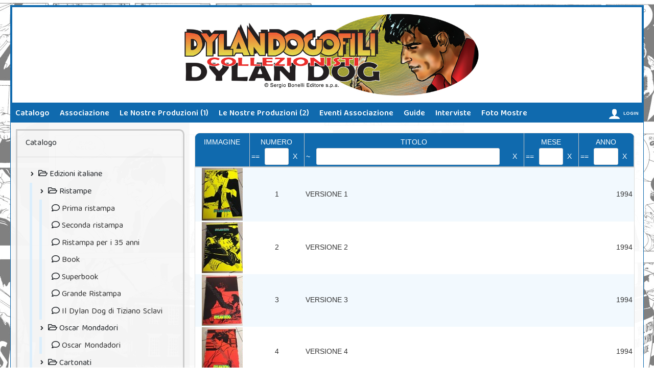

--- FILE ---
content_type: text/html; charset=utf-8
request_url: https://www.dylandogofili.com/Tipologia/Index/quaderni-grandi-colore-no-num-1994-903
body_size: 218873
content:
<!DOCTYPE html>
<html>
<head>
    <meta charset="utf-8" />
    <meta name="viewport" content="width=device-width" />
    <title>Catalogo - Cronologia :: Dylandogofili</title>
    <!--bootstrap 4 material-->
    
    <link rel="stylesheet" href="https://use.fontawesome.com/releases/v5.11.2/css/all.css">
    
    <link rel="stylesheet" href="https://fonts.googleapis.com/css?family=Roboto:300,400,500,700&display=swap">
    
    <link rel="apple-touch-icon" sizes="180x180" href="/Content/favicon/apple-touch-icon.png">
    <link rel="icon" type="image/png" sizes="32x32" href="/Content/favicon/favicon-32x32.png">
    <link rel="icon" type="image/png" sizes="16x16" href="/Content/favicon/favicon-16x16.png">
    
    <link rel="mask-icon" href="/Content/favicon/safari-pinned-tab.svg" color="#5bbad5">
    <meta name="apple-mobile-web-app-title" content="Dylandogofili">
    <meta name="application-name" content="Dylandogofili">
    <meta name="msapplication-TileColor" content="#da532c">
    <meta name="theme-color" content="#ffffff">



    <link href="/Content/cssFE?v=WAIxB-RkWJsvtHDwvTcJXpkM2NqV7Moyr1f_jOMNczg1" rel="stylesheet"/>
<link href="/Content/base/css?v=8L-KIKw4oVT0KJyeVCfPSGGs_Q0wrR0rGKrwwW4kUZg1" rel="stylesheet"/>

    <script src="/bundles/jquery2?v=emlgkertYzn7BOhkq1JZVvNS_Dmw0wx6kCZJ08gJtFk1"></script>
<script src="/bundles/modernizr?v=hKPJXpR09N1pdgM1-aB1qyWI5ox6LKmYUmzNBDmhYvE1"></script>
<script src="/bundles/js?v=nm6yu7XWUDPECNV6vUgImkC_TIf0OzcU6ffewWxltgo1"></script>
<script src="/bundles/jqueryComponents?v=K7vhUP3eNUo1vWbjXx7X7IYEHEXLhGiVNhrGx0dfNCU1"></script>

    
    <link href="/Content/themes/ui/css?v=4VOxfupkauFGukgP_SMkMcWpJmWfFEXvn98EbGeslrg1" rel="stylesheet"/>




    <script async src="https://www.googletagmanager.com/gtag/js?id=G-SYZNVKYYKR"></script>
    <script>
        window.dataLayer = window.dataLayer || [];
        function gtag(){dataLayer.push(arguments);}
        gtag('js', new Date());
        gtag('config', 'G-SYZNVKYYKR');
    </script>
    <script src="/Scripts/Utils.js"></script>

</head>
<body>
    


<header>
    <figure id="logo">
       <a href="/"> </a>
    </figure>
    <nav>
        <ul>

            <li>
                Catalogo
                <ul class="submenu">
                    <li><a href="/Catalogo">Catalogo</a></li>
                    <li><a href="/RicercaCatalogo">Ricerca catalogo</a></li>
                    <li><a href="/RicercaCatalogoAggiornamento">Ultimo aggiornamento</a></li>
                    <li><a href="/BioAutore">Biografie Autori</a></li>
                    <li><a href="/CollaboratoriLista">Collaboratori</a></li>
                </ul>
            </li>
            <li>
                Associazione
                <ul class="submenu">
                    <li><a href="/Associazione/statuto">Statuto</a></li>
                    <li><a href="/Associazione/chisiamo">Chi siamo</a></li>
                    <li><a href="/GrouchinoOro">Grouchino d'Oro</a></li>
                </ul>
            </li>
            <li>
                Le Nostre Produzioni (1)
                <ul class="submenu">
                    <li><a href="/Associazione/LeFanzine">Le Fanzine</a></li>
                    <li><a href="/Associazione/BigliettiPuzzle">Biglietti Puzzle</a></li>
                    <li><a href="/Associazione/VolumiParodie">Volumi Parodie</a></li>
                    <li><a href="/Associazione/AlbettoDieciAnni">Albetto Dieci Anni</a></li>
                    <li><a href="/Associazione/CardDonne">Card Donne Dylan</a></li>
                    <li><a href="/Associazione/RaccoglitoriCard">Raccoglitori Card</a></li>
                    <li><a href="/Associazione/RaccoglitoriCartolineLuccaCollezionando">Raccoglitori Cartoline Lucca Collezionando</a></li>
                    <li><a href="/Associazione/CofanettiCartoline">Cofanetti Cartoline</a></li>
                    <li><a href="/Associazione/CartolineSketch">Cartoline Sketch</a></li>
                    <li><a href="/Associazione/TargaPorta">Targa Porta</a></li>
                    <li><a href="/Associazione/Spille">Spille</a></li>
                </ul>
            </li>
            <li>
                Le Nostre Produzioni (2)
                <ul class="submenu">
                    <li><a href="/Associazione/Galeone">Galeone</a></li>
                    <li><a href="/Associazione/CuboFogli">Cubo Fogli</a></li>
                    <li><a href="/Associazione/CinqueAnniDiIncontri">Volume 5 anni di incontri</a></li>
                    <li><a href="/Associazione/Segnalibri">Segnalibri</a></li>
                    <li><a href="/Associazione/LaPredatrice">La Predatrice</a></li>
                    <li><a href="/Associazione/Tessere">Le Tessere</a></li>
                    <li><a href="/Associazione/Portfolio2014">Portfolio 2014</a></li>
                    <li><a href="/Associazione/Portfolio2015">Portfolio 2015</a></li>
                    <li><a href="/Associazione/Portfolio2015Plus">Portfolio 2015 Plus</a></li>
                    <li><a href="/Associazione/Espositori">Espositori</a></li>
                </ul>
            </li>
           
            <li submenu="events">
                Eventi Associazione
            </li>
            <li>
                Guide
                <ul class="submenu">
                    <li><a href="/Guide/consiglipergliacquisti">Consigli per gli acquisti</a></li>
                    <li><a href="/Guide/statuinadigroucho">La statuina di Groucho</a></li>
                    <li><a href="/Guide/albitedeschi">Albi tedeschi</a></li>
                </ul>
            </li>
            <li>
                Interviste
                <ul class="submenu">
                    <li><a href="/Associazione/intervisteradiofonichestagione1">Radiofoniche stagione 1</a></li>
                    <li><a href="/Associazione/intervisteradiofonichestagione2">Radiofoniche stagione 2</a></li>
                    <li><a href="/Associazione/intervistecarboniche">Interviste Carboniche</a></li>
                </ul>
            </li>
            <li>
                Foto Mostre
                <ul class="submenu">
                    <li><a href="/Mostre">Elenco mostre</a></li>
                </ul>
            </li>

        </ul>
        <ul class="user">
            <li>
                <i class="icon-user"></i>
                <div class="nome">
                        <p>LOGIN</p>
                        <p></p>

                </div>
                <ul class="submenu">
                    <li><a href="/Login">Login</a></li>
                    <li><a href="/User/UserRegister">Registrati</a></li>


                </ul>
            </li>

        </ul>
    </nav>
</header>
<section>
    <section id="events" class="submenu">
        
        
        <ul class="block circle">

            <li style='background-image: url("/Content/img/eventi_2011.jpg")'><a href="/Associazione/EventiAssociazione_2011"><span>2011</span></a></li>
            <li style='background-image: url("/Content/img/eventi_2012.jpg")'><a href="/Associazione/EventiAssociazione_2012"><span>2012</span></a></li>
            <li style='background-image: url("/Content/img/eventi_2013.jpg")'><a href="/Associazione/EventiAssociazione_2013"><span>2013</span></a></li>
            <li style='background-image: url("/Content/img/eventi_2014.jpg")'><a href="/Associazione/EventiAssociazione_2014"><span>2014</span></a></li>
            <li style='background-image: url("/Content/img/eventi_2015.jpg")'><a href="/Associazione/EventiAssociazione_2015"><span>2015</span></a></li>
            <li style='background-image: url("/Content/img/eventi_2016.jpg")'><a href="/Associazione/EventiAssociazione_2016"><span>2016</span></a></li>
            <li style='background-image: url("/Content/img/eventi_2017.jpg")'><a href="/Associazione/EventiAssociazione_2017"><span>2017</span></a></li>
            <li style='background-image: url("/Content/img/eventi_2018.jpg")'><a href="/Associazione/EventiAssociazione_2018"><span>2018</span></a></li>
        </ul>
        <ul class="block circle">
            <li style='background-image: url("/Content/img/eventi_2019.jpg")'><a href="/Associazione/EventiAssociazione_2019"><span>2019</span></a></li>
            <li style='background-image: url("/Content/img/eventi_2020.jpg")'><a href="/Associazione/EventiAssociazione_2020"><span>2020</span></a></li>
            <li style='background-image: url("/Content/img/eventi_2021.jpg")'><a href="/Associazione/EventiAssociazione_2021"><span>2021</span></a></li>
            <li style='background-image: url("/Content/img/eventi_2022.jpg")'><a href="/Associazione/EventiAssociazione_2022"><span>2022</span></a></li>
            <li style='background-image: url("/Content/img/eventi_2023.jpg")'><a href="/Associazione/EventiAssociazione_2023"><span>2023</span></a></li>
            <li style='background-image: url("/Content/img/eventi_2024.jpg")'><a href="/Associazione/EventiAssociazione_2024"><span>2024</span></a></li>
            <li style='background-image: url("/Content/img/eventi_2025.jpg")'><a href="/Associazione/EventiAssociazione_2025"><span>2025</span></a></li>
            <li style="background-color: #073151;"></li>
        </ul>
    </section>
    <section id="number2" class="submenu">
        <i class="icon-cross"></i>
        <aside>
            <ul>
                <li>voce 1</li>
                <li submenu="number10">voce 2</li>
                <li>voce 3</li>
                <li>voce 4</li>
                <li>voce 5</li>
            </ul>
        </aside>
        <ul class="block" id="number10">
            <li></li>
            <li></li>
            <li></li>
            <li></li>
            <li></li>
            <li></li>
            <li></li>
            <li></li>
            <li></li>
            <li></li>
        </ul>
    </section>


<aside>
    <div class="links">

                            </div>

        
<script src="/Scripts/Utils.js"></script>
<script>

    $(document).ready(function () {

        $("li > .treeview-animated-element").children().click(function () {
            localStorage.setItem("treeElementSelected", $(this).parent().parent().attr("cat"));
        });
    });

</script>

<section class="bootstrapReset treeview-animated w-20 border mx-4 my-4">
    <h6 class="pt-3 pl-3">Catalogo</h6>
    <hr>
    <ul class="treeview-animated-list mb-3">
        <li class="treeview-animated-items" cat="EdIta">
            <a class="closed">
                <i class="fas fa-angle-right"></i>
                <span><i class="far fa-folder-open ic-w mx-1"></i>Edizioni italiane</span>
            </a>
            <ul class="nested">
                <li cat="EdIta_Rist" class="treeview-animated-items">
                    <a class="closed">
                        <i class="fas fa-angle-right"></i>
                        <span><i class="far fa-folder-open ic-w mx-1"></i>Ristampe</span>
                    </a>
                    <ul class="nested">
                        <li cat="EdIta_Rist_636">
                            <div class="treeview-animated-element"><i class="far fa-comment ic-w mr-1"></i><a href="/Tipologia/Index/la-prima-ristampa-636">Prima ristampa</a></div>
                        </li>
                        <li cat="EdIta_Rist_637">
                            <div class="treeview-animated-element"><i class="far fa-comment ic-w mr-1"></i><a href="/Tipologia/Index/la-seconda-ristampa-637">Seconda ristampa</a></div>
                        </li>
                        <li cat="EdIta_Rist_1109">
                            <div class="treeview-animated-element"><i class="far fa-comment ic-w mr-1"></i><a href="/Tipologia/Index/ristampa-per-i-35-anni-1109">Ristampa per i 35 anni</a></div>
                        </li>
                        <li cat="EdIta_Rist_112">
                            <div class="treeview-animated-element"><i class="far fa-comment ic-w mr-1"></i><a href="/Tipologia/Index/book-112">Book</a></div>
                        </li>
                        <li cat="EdIta_Rist_113">
                            <div class="treeview-animated-element"><i class="far fa-comment ic-w mr-1"></i><a href="/Tipologia/Index/super-book-113">Superbook</a></div>
                        </li>
                        <li cat="EdIta_Rist_635">
                            <div class="treeview-animated-element"><i class="far fa-comment ic-w mr-1"></i><a href="/Tipologia/Index/dylan-dog-grande-ristampa-635">Grande Ristampa</a></div>
                        </li>
                        <li cat="EdIta_Rist_986">
                            <div class="treeview-animated-element"><i class="far fa-comment ic-w mr-1"></i><a href="/Tipologia/Index/il-dylan-dog-di-tiziano-sclavi-986">Il Dylan Dog di Tiziano Sclavi</a></div>
                        </li>
                    </ul>
                </li>
                <li cat="EdIta_Oscar" class="treeview-animated-items">
                    <a class="closed">
                        <i class="fas fa-angle-right"></i>
                        <span><i class="far fa-folder-open ic-w mx-1"></i>Oscar Mondadori</span>
                    </a>
                    <ul class="nested">
                        <li cat="EdIta_Oscar_650">
                            <div class="treeview-animated-element"><i class="far fa-comment ic-w mr-1"></i><a href="/Tipologia/Index/gli-oscar-mondadori-650">Oscar Mondadori</a></div>
                        </li>
                    </ul>
                </li>
                <li cat="EdIta_Cart" class="treeview-animated-items">
                    <a class="closed">
                        <i class="fas fa-angle-right"></i>
                        <span><i class="far fa-folder-open ic-w mx-1"></i>Cartonati</span>
                    </a>
                    <ul class="nested">
                        <li cat="EdIta_Cart_115">
                            <div class="treeview-animated-element"><i class="far fa-comment ic-w mr-1"></i><a href="/Tipologia/Index/cartonati-115">Cartonati Mondadori</a></div>
                        </li>
                        <li cat="EdIta_Cart_473">
                            <div class="treeview-animated-element"><i class="far fa-comment ic-w mr-1"></i><a href="/Tipologia/Index/cartonati-lo-scarabeo-473">Cartonati Lo Scarabeo</a></div>
                        </li>
                        <li cat="EdIta_Cart_967">
                            <div class="treeview-animated-element"><i class="far fa-comment ic-w mr-1"></i><a href="/Tipologia/Index/cartonati-e-brossurati-sergio-bonelli-967">Cartonati Bonelli</a></div>
                        </li>
                        <li cat="EdIta_Cart_1046">
                            <div class="treeview-animated-element"><i class="far fa-comment ic-w mr-1"></i><a href="/Tipologia/Index/dylan-dog-i-racconti-di-domani-1046">I racconti di domani</a></div>
                        </li>
                    </ul>
                </li>
                <li cat="EdIta_Riv" class="treeview-animated-items">
                    <a class="closed">
                        <i class="fas fa-angle-right"></i>
                        <span><i class="far fa-folder-open ic-w mx-1"></i>Riviste e Fanzine</span>
                    </a>
                    <ul class="nested">
                        <li cat="EdIta_Riv_332">
                            <div class="treeview-animated-element"><i class="far fa-comment ic-w mr-1"></i><a href="/Tipologia/Index/riviste-con-articoli-su-dylan-dog-332">Varie</a></div>
                        </li>
                        <li cat="EdIta_Riv_742">
                            <div class="treeview-animated-element"><i class="far fa-comment ic-w mr-1"></i><a href="/Tipologia/Index/7-inchiostro-742">7° Inchiostro</a></div>
                        </li>
                        <li cat="EdIta_Riv_812">
                            <div class="treeview-animated-element"><i class="far fa-comment ic-w mr-1"></i><a href="/Tipologia/Index/rivista-aleph-812">Aleph</a></div>
                        </li>
                        <li cat="EdIta_Riv_1152">
                            <div class="treeview-animated-element"><i class="far fa-comment ic-w mr-1"></i><a href="/Tipologia/Index/annuario-del-fumetto-1152">Annuario del Fumetto</a></div>
                        </li>
                        <li cat="EdIta_Riv_1153">
                            <div class="treeview-animated-element"><i class="far fa-comment ic-w mr-1"></i><a href="/Tipologia/Index/anteprima-1153">Anteprima</a></div>
                        </li>
                        <li cat="EdIta_Riv_782">
                            <div class="treeview-animated-element"><i class="far fa-comment ic-w mr-1"></i><a href="/Tipologia/Index/riviste-best-movie-782">Best Movie</a></div>
                        </li>
                        <li cat="EdIta_Riv_809">
                            <div class="treeview-animated-element"><i class="far fa-comment ic-w mr-1"></i><a href="/Tipologia/Index/big-la-rivista-delle-parodie-809">Big La Rivista Delle Parodie</a></div>
                        </li>
                        <li cat="EdIta_Riv_856">
                            <div class="treeview-animated-element"><i class="far fa-comment ic-w mr-1"></i><a href="/Tipologia/Index/le-riviste-boomerang-856">Boomerang</a></div>
                        </li>
                        <li cat="EdIta_Riv_1149">
                            <div class="treeview-animated-element"><i class="far fa-comment ic-w mr-1"></i><a href="/Tipologia/Index/rivista-il-brachiosauro-1149">Brachiosauro</a></div>
                        </li>
                        <li cat="EdIta_Riv_1092">
                            <div class="treeview-animated-element"><i class="far fa-comment ic-w mr-1"></i><a href="/Tipologia/Index/-1092">Club Jolly</a></div>
                        </li>
                        <li cat="EdIta_Riv_805">
                            <div class="treeview-animated-element"><i class="far fa-comment ic-w mr-1"></i><a href="/Tipologia/Index/la-rivista-ciak-805">Ciak</a></div>
                        </li>
                        <li cat="EdIta_Riv_857">
                            <div class="treeview-animated-element"><i class="far fa-comment ic-w mr-1"></i><a href="/Tipologia/Index/rivista-collezionare-857">Collezionare</a></div>
                        </li>
                        <li cat="EdIta_Riv_780">
                            <div class="treeview-animated-element"><i class="far fa-comment ic-w mr-1"></i><a href="/Tipologia/Index/la-rivista-comics-factory-780">Comics Factory</a></div>
                        </li>
                        <li cat="EdIta_Riv_739">
                            <div class="treeview-animated-element"><i class="far fa-comment ic-w mr-1"></i><a href="/Tipologia/Index/comix-739">Comix</a></div>
                        </li>
                        <li cat="EdIta_Riv_726">
                            <div class="treeview-animated-element"><i class="far fa-comment ic-w mr-1"></i><a href="/Tipologia/Index/cronaca-di-topolinia-726">Cronaca Di Topolinia</a></div>
                        </li>
                        <li cat="EdIta_Riv_858">
                            <div class="treeview-animated-element"><i class="far fa-comment ic-w mr-1"></i><a href="/Tipologia/Index/le-riviste-dark-858">Dark</a></div>
                        </li>
                        <li cat="EdIta_Riv_640">
                            <div class="treeview-animated-element"><i class="far fa-comment ic-w mr-1"></i><a href="/Tipologia/Index/riviste-dime-press-640">Dime Press</a></div>
                        </li>
                        <li cat="EdIta_Riv_1154">
                            <div class="treeview-animated-element"><i class="far fa-comment ic-w mr-1"></i><a href="/Tipologia/Index/disegnare-scrivere-raccontare-il-fumetto-1154">Disegnare, Scrivere, Raccontare il Fumetto</a></div>
                        </li>
                        <li cat="EdIta_Riv_801">
                            <div class="treeview-animated-element"><i class="far fa-comment ic-w mr-1"></i><a href="/Tipologia/Index/la-fanzine-del-sito-wwwdylandogofilicom-801">Dylandogofili</a></div>
                        </li>
                        <li cat="EdIta_Riv_853">
                            <div class="treeview-animated-element"><i class="far fa-comment ic-w mr-1"></i><a href="/Tipologia/Index/la-rivista-expoart-853">Expoart</a></div>
                        </li>
                        <li cat="EdIta_Riv_1155">
                            <div class="treeview-animated-element"><i class="far fa-comment ic-w mr-1"></i><a href="/Tipologia/Index/film-tv-1155">Film TV</a></div>
                        </li>
                        <li cat="EdIta_Riv_1156">
                            <div class="treeview-animated-element"><i class="far fa-comment ic-w mr-1"></i><a href="/Tipologia/Index/flex-1156">Flex</a></div>
                        </li>
                        <li cat="EdIta_Riv_1157">
                            <div class="treeview-animated-element"><i class="far fa-comment ic-w mr-1"></i><a href="/Tipologia/Index/fumetteria-catalogo-1157">Fumetteria Catalogo</a></div>
                        </li>
                        <li cat="EdIta_Riv_735">
                            <div class="treeview-animated-element"><i class="far fa-comment ic-w mr-1"></i><a href="/Tipologia/Index/fumetti-ditalia-735">Fumetti D'Italia</a></div>
                        </li>
                        <li cat="EdIta_Riv_743">
                            <div class="treeview-animated-element"><i class="far fa-comment ic-w mr-1"></i><a href="/Tipologia/Index/le-riviste-fumettomania-743">Fumettomania</a></div>
                        </li>
                        <li cat="EdIta_Riv_762">
                            <div class="treeview-animated-element"><i class="far fa-comment ic-w mr-1"></i><a href="/Tipologia/Index/ganesh-762">Ganesh</a></div>
                        </li>
                        <li cat="EdIta_Riv_1158">
                            <div class="treeview-animated-element"><i class="far fa-comment ic-w mr-1"></i><a href="/Tipologia/Index/gulliver-1158">Gulliver</a></div>
                        </li>
                        <li cat="EdIta_Riv_836">
                            <div class="treeview-animated-element"><i class="far fa-comment ic-w mr-1"></i><a href="/Tipologia/Index/rivista-ink-836">Ink</a></div>
                        </li>
                        <li cat="EdIta_Riv_744">
                            <div class="treeview-animated-element"><i class="far fa-comment ic-w mr-1"></i><a href="/Tipologia/Index/riviste-il-fumetto-744">Il Fumetto</a></div>
                        </li>
                        <li cat="EdIta_Riv_784">
                            <div class="treeview-animated-element"><i class="far fa-comment ic-w mr-1"></i><a href="/Tipologia/Index/rivista-il-mensile-del-fumetto-784">Il Mensile Del Fumetto</a></div>
                        </li>
                        <li cat="EdIta_Riv_1159">
                            <div class="treeview-animated-element"><i class="far fa-comment ic-w mr-1"></i><a href="/Tipologia/Index/il-mucchio-1159">Il Mucchio</a></div>
                        </li>
                        <li cat="EdIta_Riv_1160">
                            <div class="treeview-animated-element"><i class="far fa-comment ic-w mr-1"></i><a href="/Tipologia/Index/il-venerdi-di-repubblica-1160">Il Venerdì di Repubblica</a></div>
                        </li>
                        <li cat="EdIta_Riv_1161">
                            <div class="treeview-animated-element"><i class="far fa-comment ic-w mr-1"></i><a href="/Tipologia/Index/imparare-litaliano-con-dylan-dog-1161">Imparare l'italiano con Dylan Dog</a></div>
                        </li>
                        <li cat="EdIta_Riv_1066">
                            <div class="treeview-animated-element"><i class="far fa-comment ic-w mr-1"></i><a href="/Tipologia/Index/rivista-k-1066">K</a></div>
                        </li>
                        <li cat="EdIta_Riv_1060">
                            <div class="treeview-animated-element"><i class="far fa-comment ic-w mr-1"></i><a href="/Tipologia/Index/rivista-kamikaze-1060">Kamikaze</a></div>
                        </li>
                        <li cat="EdIta_Riv_808">
                            <div class="treeview-animated-element"><i class="far fa-comment ic-w mr-1"></i><a href="/Tipologia/Index/la-settimana-enigmistica-808">La Settimana Enigmistica</a></div>
                        </li>
                        <li cat="EdIta_Riv_738">
                            <div class="treeview-animated-element"><i class="far fa-comment ic-w mr-1"></i><a href="/Tipologia/Index/libreria-dellimmagine-738">Libreria Dell'immagine</a></div>
                        </li>
                        <li cat="EdIta_Riv_1136">
                            <div class="treeview-animated-element"><i class="far fa-comment ic-w mr-1"></i><a href="/Tipologia/Index/rivista-lei-1136">Lei</a></div>
                        </li>
                        <li cat="EdIta_Riv_736">
                            <div class="treeview-animated-element"><i class="far fa-comment ic-w mr-1"></i><a href="/Tipologia/Index/le-riviste-linus-736">Linus</a></div>
                        </li>
                        <li cat="EdIta_Riv_1162">
                            <div class="treeview-animated-element"><i class="far fa-comment ic-w mr-1"></i><a href="/Tipologia/Index/mistero-1162">Mistero</a></div>
                        </li>
                        <li cat="EdIta_Riv_1163">
                            <div class="treeview-animated-element"><i class="far fa-comment ic-w mr-1"></i><a href="/Tipologia/Index/news-horrorfest-1163">News Horror Fest</a></div>
                        </li>
                        <li cat="EdIta_Riv_781">
                            <div class="treeview-animated-element"><i class="far fa-comment ic-w mr-1"></i><a href="/Tipologia/Index/riviste-nocturno-781">Nocturno</a></div>
                        </li>
                        <li cat="EdIta_Riv_732">
                            <div class="treeview-animated-element"><i class="far fa-comment ic-w mr-1"></i><a href="/Tipologia/Index/rivista-nuvole-732">Nuvole</a></div>
                        </li>
                        <li cat="EdIta_Riv_1164">
                            <div class="treeview-animated-element"><i class="far fa-comment ic-w mr-1"></i><a href="/Tipologia/Index/oggi-1164">Oggi</a></div>
                        </li>
                        <li cat="EdIta_Riv_885">
                            <div class="treeview-animated-element"><i class="far fa-comment ic-w mr-1"></i><a href="/Tipologia/Index/le-riviste-panorama-885">Panorama</a></div>
                        </li>
                        <li cat="EdIta_Riv_1165">
                            <div class="treeview-animated-element"><i class="far fa-comment ic-w mr-1"></i><a href="/Tipologia/Index/per-lui-1165">Per Lui</a></div>
                        </li>
                        <li cat="EdIta_Riv_1166">
                            <div class="treeview-animated-element"><i class="far fa-comment ic-w mr-1"></i><a href="/Tipologia/Index/playboy-1166">Playboy</a></div>
                        </li>
                        <li cat="EdIta_Riv_1167">
                            <div class="treeview-animated-element"><i class="far fa-comment ic-w mr-1"></i><a href="/Tipologia/Index/pleiadi-1167">Pleiadi</a></div>
                        </li>
                        <li cat="EdIta_Riv_1179">
                            <div class="treeview-animated-element"><i class="far fa-comment ic-w mr-1"></i><a href="/Tipologia/Index/riviste-preview-1179">Preview</a></div>
                        </li>
                        <li cat="EdIta_Riv_810">
                            <div class="treeview-animated-element"><i class="far fa-comment ic-w mr-1"></i><a href="/Tipologia/Index/rivista-pucianiga-810">Pucianiga</a></div>
                        </li>
                        <li cat="EdIta_Riv_642">
                            <div class="treeview-animated-element"><i class="far fa-comment ic-w mr-1"></i><a href="/Tipologia/Index/riviste-respiro-642">Respiro</a></div>
                        </li>
                        <li cat="EdIta_Riv_1168">
                            <div class="treeview-animated-element"><i class="far fa-comment ic-w mr-1"></i><a href="/Tipologia/Index/rune-1168">Rune</a></div>
                        </li>
                        <li cat="EdIta_Riv_741">
                            <div class="treeview-animated-element"><i class="far fa-comment ic-w mr-1"></i><a href="/Tipologia/Index/rivista-scarp-de-tenis-741">Scarp De Tenis</a></div>
                        </li>
                        <li cat="EdIta_Riv_737">
                            <div class="treeview-animated-element"><i class="far fa-comment ic-w mr-1"></i><a href="/Tipologia/Index/riviste-schizzo-737">Schizzo</a></div>
                        </li>
                        <li cat="EdIta_Riv_731">
                            <div class="treeview-animated-element"><i class="far fa-comment ic-w mr-1"></i><a href="/Tipologia/Index/le-riviste-scuola-di-fumetto-731">Scuola Di Fumetto</a></div>
                        </li>
                        <li cat="EdIta_Riv_871">
                            <div class="treeview-animated-element"><i class="far fa-comment ic-w mr-1"></i><a href="/Tipologia/Index/le-riviste-sette-871">Sette</a></div>
                        </li>
                        <li cat="EdIta_Riv_1169">
                            <div class="treeview-animated-element"><i class="far fa-comment ic-w mr-1"></i><a href="/Tipologia/Index/sportweek-1169">Sport Week</a></div>
                        </li>
                        <li cat="EdIta_Riv_1065">
                            <div class="treeview-animated-element"><i class="far fa-comment ic-w mr-1"></i><a href="/Tipologia/Index/rivista-the-games-machines-1065">The Games Machines</a></div>
                        </li>
                        <li cat="EdIta_Riv_745">
                            <div class="treeview-animated-element"><i class="far fa-comment ic-w mr-1"></i><a href="/Tipologia/Index/le-riviste-totem-comic-745">Totem Comic</a></div>
                        </li>
                        <li cat="EdIta_Riv_751">
                            <div class="treeview-animated-element"><i class="far fa-comment ic-w mr-1"></i><a href="/Tipologia/Index/le-riviste-tutto-751">Tutto</a></div>
                        </li>
                        <li cat="EdIta_Riv_807">
                            <div class="treeview-animated-element"><i class="far fa-comment ic-w mr-1"></i><a href="/Tipologia/Index/riviste-vanity-fair-807">Vanity Fair</a></div>
                        </li>
                        <li cat="EdIta_Riv_1170">
                            <div class="treeview-animated-element"><i class="far fa-comment ic-w mr-1"></i><a href="/Tipologia/Index/viver-sani-e-belli-1170">Viversani e belli</a></div>
                        </li>
                        <li cat="EdIta_Riv_759">
                            <div class="treeview-animated-element"><i class="far fa-comment ic-w mr-1"></i><a href="/Tipologia/Index/i-vivimilano-759">Vivimilano</a></div>
                        </li>
                        <li cat="EdIta_Riv_728">
                            <div class="treeview-animated-element"><i class="far fa-comment ic-w mr-1"></i><a href="/Tipologia/Index/riviste-walhalla-728">Walhalla</a></div>
                        </li>
                        <li cat="EdIta_Riv_1059">
                            <div class="treeview-animated-element"><i class="far fa-comment ic-w mr-1"></i><a href="/Tipologia/Index/riviste-wiz-1059">Wiz</a></div>
                        </li>
                        <li cat="EdIta_Riv_740">
                            <div class="treeview-animated-element"><i class="far fa-comment ic-w mr-1"></i><a href="/Tipologia/Index/riviste-wow-740">Wow</a></div>
                        </li>
                        <li cat="EdIta_Riv_753">
                            <div class="treeview-animated-element"><i class="far fa-comment ic-w mr-1"></i><a href="/Tipologia/Index/le-riviste-xl-753">XL</a></div>
                        </li>
                        <li cat="EdIta_Riv_813">
                            <div class="treeview-animated-element"><i class="far fa-comment ic-w mr-1"></i><a href="/Tipologia/Index/rivista-zainet-813">Zai.net</a></div>
                        </li>
                        <li cat="EdIta_Riv_1064">
                            <div class="treeview-animated-element"><i class="far fa-comment ic-w mr-1"></i><a href="/Tipologia/Index/rivista-zzap-1064">ZZAP!</a></div>
                        </li>
                        <li cat="EdIta_Riv_Animal" class="treeview-animated-items">
                            <a class="closed">
                                <i class="fas fa-angle-right"></i>
                                <span><i class="far fa-folder-open ic-w mx-1"></i>Animal Comic</span>
                            </a>
                            <ul class="nested">
                                <li cat="EdIta_Riv_Animal_734">
                                    <div class="treeview-animated-element"><i class="far fa-comment ic-w mr-1"></i><a href="/Tipologia/Index/animal-comics-734">Animal Comic</a></div>
                                </li>
                                <li cat="EdIta_Riv_Animal_760">
                                    <div class="treeview-animated-element"><i class="far fa-comment ic-w mr-1"></i><a href="/Tipologia/Index/animal-comic-raccolta-760">Animal Comic Raccolta</a></div>
                                </li>
                            </ul>
                        </li>

                        <li cat="EdIta_Riv_Fumo" class="treeview-animated-items">
                            <a class="closed">
                                <i class="fas fa-angle-right"></i>
                                <span><i class="far fa-folder-open ic-w mx-1"></i>Fumo Di China</span>
                            </a>
                            <ul class="nested">
                                <li cat="EdIta_Riv_Fumo_747">
                                    <div class="treeview-animated-element"><i class="far fa-comment ic-w mr-1"></i><a href="/Tipologia/Index/fumo-di-china-prima-serie-747">Fumo Di China Prima Serie</a></div>
                                </li>
                                <li cat="EdIta_Riv_Fumo_748">
                                    <div class="treeview-animated-element"><i class="far fa-comment ic-w mr-1"></i><a href="/Tipologia/Index/fumo-di-china-seconda-serie-748">Fumo Di China Seconda Serie</a></div>
                                </li>
                                <li cat="EdIta_Riv_Fumo_749">
                                    <div class="treeview-animated-element"><i class="far fa-comment ic-w mr-1"></i><a href="/Tipologia/Index/fumo-di-china-della-alessandro-distribuzioni-749">Fumo Di China AD</a></div>
                                </li>
                                <li cat="EdIta_Riv_Fumo_639">
                                    <div class="treeview-animated-element"><i class="far fa-comment ic-w mr-1"></i><a href="/Tipologia/Index/riviste-fumo-di-china-speciali-639">Fumo Di China Speciali</a></div>
                                </li>
                            </ul>
                        </li>

                        <li cat="EdIta_Riv_Max" class="treeview-animated-items">
                            <a class="closed">
                                <i class="fas fa-angle-right"></i>
                                <span><i class="far fa-folder-open ic-w mx-1"></i>Max</span>
                            </a>
                            <ul class="nested">
                                <li cat="EdIta_Riv_Max_746">
                                    <div class="treeview-animated-element"><i class="far fa-comment ic-w mr-1"></i><a href="/Tipologia/Index/i-max-746">Max</a></div>
                                </li>
                                <li cat="EdIta_Riv_Max_750">
                                    <div class="treeview-animated-element"><i class="far fa-comment ic-w mr-1"></i><a href="/Tipologia/Index/i-max-formato-piccolo-750">Max piccoli</a></div>
                                </li>
                            </ul>
                        </li>

                    </ul>
                </li>
                <li cat="EdIta_Gio" class="treeview-animated-items">
                    <a class="closed">
                        <i class="fas fa-angle-right"></i>
                        <span><i class="far fa-folder-open ic-w mx-1"></i>Giornali</span>
                    </a>
                    <ul class="nested">
                        <li cat="EdIta_Gio_757">
                            <div class="treeview-animated-element"><i class="far fa-comment ic-w mr-1"></i><a href="/Tipologia/Index/il-corriere-della-sera-757">Corriere Della Sera</a></div>
                        </li>
                        <li cat="EdIta_Gio_756">
                            <div class="treeview-animated-element"><i class="far fa-comment ic-w mr-1"></i><a href="/Tipologia/Index/gazzetta-756">La Gazzetta Dello Sport</a></div>
                        </li>
                        <li cat="EdIta_Gio_758">
                            <div class="treeview-animated-element"><i class="far fa-comment ic-w mr-1"></i><a href="/Tipologia/Index/la-repubblica-758">La Repubblica</a></div>
                        </li>
                        <li cat="EdIta_Gio_335">
                            <div class="treeview-animated-element"><i class="far fa-comment ic-w mr-1"></i><a href="/Tipologia/Index/giorni-con-articoli-riguardanti-dylan-dog-335">Vari</a></div>
                        </li>
                    </ul>
                </li>
                <li cat="EdIta_Lib" class="treeview-animated-items">
                    <a class="closed">
                        <i class="fas fa-angle-right"></i>
                        <span><i class="far fa-folder-open ic-w mx-1"></i>Libri</span>
                    </a>
                    <ul class="nested">
                        <li cat="EdIta_Lib_1176">
                            <div class="treeview-animated-element"><i class="far fa-comment ic-w mr-1"></i><a href="/Tipologia/Index/libri-una-testa-fra-le-nuvole-1176">Con la testa fra le nuvole</a></div>
                        </li>
                        <li cat="EdIta_Lib_641">
                            <div class="treeview-animated-element"><i class="far fa-comment ic-w mr-1"></i><a href="/Tipologia/Index/libri-vari-641">Libri Vari</a></div>
                        </li>
                        <li cat="EdIta_Lib_733">
                            <div class="treeview-animated-element"><i class="far fa-comment ic-w mr-1"></i><a href="/Tipologia/Index/libri-profili-733">Profili</a></div>
                        </li>

                    </ul>
                </li>
                <li cat="EdIta_Lito" class="treeview-animated-items">
                    <a class="closed">
                        <i class="fas fa-angle-right"></i>
                        <span><i class="far fa-folder-open ic-w mx-1"></i>Litografie</span>
                    </a>
                    <ul class="nested">
                        <li cat="EdIta_Lito_891">
                            <div class="treeview-animated-element"><i class="far fa-comment ic-w mr-1"></i><a href="/Tipologia/Index/le-litografie-distribuite-presso-lo-stand-bonelli-891">Bonelli Stand</a></div>
                        </li>
                        <li cat="EdIta_Lito_892">
                            <div class="treeview-animated-element"><i class="far fa-comment ic-w mr-1"></i><a href="/Tipologia/Index/le-litografie-presso-lo-stand-dylandogofili-892">Dylandogofili Stand</a></div>
                        </li>
                        <li cat="EdIta_Lito_893">
                            <div class="treeview-animated-element"><i class="far fa-comment ic-w mr-1"></i><a href="/Tipologia/Index/le-litografie-per-i-soci-dylandogofili-893">Dylandogofili Soci</a></div>
                        </li>
                        <li cat="EdIta_Lito_930">
                            <div class="treeview-animated-element"><i class="far fa-comment ic-w mr-1"></i><a href="/Tipologia/Index/lito-plaza-cafe-930">Plaza Cafè</a></div>
                        </li>
                        <li cat="EdIta_Lito_894">
                            <div class="treeview-animated-element"><i class="far fa-comment ic-w mr-1"></i><a href="/Tipologia/Index/le-litografie-per-eventi-vari-894">Varie</a></div>
                        </li>
                    </ul>
                </li>
                <li cat="EdIta_Cata" class="treeview-animated-items">
                    <a class="closed">
                        <i class="fas fa-angle-right"></i>
                        <span><i class="far fa-folder-open ic-w mx-1"></i>Cataloghi</span>
                    </a>
                    <ul class="nested">
                        <li cat="EdIta_Cata_458">
                            <div class="treeview-animated-element"><i class="far fa-comment ic-w mr-1"></i><a href="/Tipologia/Index/i-cataloghi-458">Cataloghi Vari</a></div>
                        </li>
                        <li cat="EdIta_Cata_774">
                            <div class="treeview-animated-element"><i class="far fa-comment ic-w mr-1"></i><a href="/Tipologia/Index/i-cataloghi-collezionare-dylan-dog-774">Cataloghi Collezionare Dylan Dog</a></div>
                        </li>

                    </ul>
                </li>
                <li cat="EdIta_Falsi" class="treeview-animated-items">
                    <a class="closed">
                        <i class="fas fa-angle-right"></i>
                        <span><i class="far fa-folder-open ic-w mx-1"></i>Falsi</span>
                    </a>
                    <ul class="nested">
                        <li cat="EdIta_Falsi_114">
                            <div class="treeview-animated-element"><i class="far fa-comment ic-w mr-1"></i><a href="/Tipologia/Index/falsi-114">Falsi</a></div>
                        </li>
                    </ul>
                </li>
                <li cat="EdIta_1">
                    <div class="treeview-animated-element"><i class="far fa-comment ic-w mr-1"></i><a href="/Tipologia/Index/la-serie-regolare-1">Serie Regolare</a></div>
                </li>
                <li cat="EdIta_10">
                    <div class="treeview-animated-element"><i class="far fa-comment ic-w mr-1 "></i><a href="/Tipologia/Index/gli-albi-speciali-10">Speciali</a></div>
                </li>
                <li cat="EdIta_13">
                    <div class="treeview-animated-element"><i class="far fa-comment ic-w mr-1"></i><a href="/Tipologia/Index/gli-almanacchi-13">Almanacchi</a></div>
                </li>
                <li cat="EdIta_11">
                    <div class="treeview-animated-element"><i class="far fa-comment ic-w mr-1"></i><a href="/Tipologia/Index/gli-albi-maxi-11">Maxi</a></div>
                </li>
                <li cat="EdIta_934">
                    <div class="treeview-animated-element"><i class="far fa-comment ic-w mr-1"></i><a href="/Tipologia/Index/maxi-old-boy-934">Maxi Old Boy</a></div>
                </li>
                <li cat="EdIta_937">
                    <div class="treeview-animated-element"><i class="far fa-comment ic-w mr-1"></i><a href="/Tipologia/Index/magazine-937">Magazine</a></div>
                </li>
                <li cat="EdIta_12">
                    <div class="treeview-animated-element"><i class="far fa-comment ic-w mr-1"></i><a href="/Tipologia/Index/gli-albi-giganti-12">Albi Giganti</a></div>
                </li>
                <li cat="EdIta_14">
                    <div class="treeview-animated-element"><i class="far fa-comment ic-w mr-1"></i><a href="/Tipologia/Index/dylan-con-mistere-14">Dylan & Martin</a></div>
                </li>
                <li cat="EdIta_1010">
                    <div class="treeview-animated-element"><i class="far fa-comment ic-w mr-1"></i><a href="/Tipologia/Index/morgan-lost-e-dylan-1010">Dylan & Morgan Lost</a></div>
                </li>
                <li cat="EdIta_1043">
                    <div class="treeview-animated-element"><i class="far fa-comment ic-w mr-1"></i><a href="/Tipologia/Index/dylan-e-batmanspillato-1043">Dylan & Batman spillati</a></div>
                </li>
                <li cat="EdIta_1038">
                    <div class="treeview-animated-element"><i class="far fa-comment ic-w mr-1"></i><a href="/Tipologia/Index/dylan-dog-batman-1038">Dylan & Batman</a></div>
                </li>
                <li cat="EdIta_1044">
                    <div class="treeview-animated-element"><i class="far fa-comment ic-w mr-1"></i><a href="/Tipologia/Index/daryl-zed-1044">Daryl Zed</a></div>
                </li>
                <li cat="EdIta_1089">
                    <div class="treeview-animated-element"><i class="far fa-comment ic-w mr-1"></i><a href="/Tipologia/Index/daryl-zed-raccolta-1089">Daryl Zed Raccolta</a></div>
                </li>
                <li cat="EdIta_1042">
                    <div class="treeview-animated-element"><i class="far fa-comment ic-w mr-1"></i><a href="/Tipologia/Index/dylan-dog-old-boy-1042">Old Boy</a></div>
                </li>
                <li cat="EdIta_755">
                    <div class="treeview-animated-element"><i class="far fa-comment ic-w mr-1"></i><a href="/Tipologia/Index/il-dylan-dog-friulano-755">Edizione Friulana</a></div>
                </li>
                <li cat="EdIta_1181">
                    <div class="treeview-animated-element"><i class="far fa-comment ic-w mr-1"></i><a href="/Tipologia/Index/dylan-dog-lenciclopedia-della-paura-1181">Enciclopedia della Paura</a></div>
                </li>
                <li cat="EdIta_611">
                    <div class="treeview-animated-element"><i class="far fa-comment ic-w mr-1"></i><a href="/Tipologia/Index/dylan-dog-color-fest-611">Color Fest</a></div>
                </li>
                <li cat="EdIta_725">
                    <div class="treeview-animated-element"><i class="far fa-comment ic-w mr-1"></i><a href="/Tipologia/Index/la-copia-anastatica-della-de-agostini-725">Copia anastatica De Agostini</a></div>
                </li>
                <li cat="EdIta_19">
                    <div class="treeview-animated-element"><i class="far fa-comment ic-w mr-1"></i><a href="/Tipologia/Index/i-fuori-serie-19">Fuori Serie</a></div>
                </li>
                <li cat="EdIta_898">
                    <div class="treeview-animated-element"><i class="far fa-comment ic-w mr-1"></i><a href="/Tipologia/Index/bao-publishing-898">Bao Publishing</a></div>
                </li>
                <li cat="EdIta_901">
                    <div class="treeview-animated-element"><i class="far fa-comment ic-w mr-1"></i><a href="/Tipologia/Index/collezione-storica-a-colori-901">Coll. Storica a Colori</a></div>
                </li>
                <li cat="EdIta_941">
                    <div class="treeview-animated-element"><i class="far fa-comment ic-w mr-1"></i><a href="/Tipologia/Index/i-colori-della-paura-941">I colori della paura</a></div>
                </li>
                <li cat="EdIta_962">
                    <div class="treeview-animated-element"><i class="far fa-comment ic-w mr-1"></i><a href="/Tipologia/Index/il-nero-della-paura-962">Il nero della paura</a></div>
                </li>
                <li cat="EdIta_978">
                    <div class="treeview-animated-element"><i class="far fa-comment ic-w mr-1"></i><a href="/Tipologia/Index/i-maestri-della-paura-978">I maestri della paura</a></div>
                </li>
                <li cat="EdIta_1031">
                    <div class="treeview-animated-element"><i class="far fa-comment ic-w mr-1"></i><a href="/Tipologia/Index/viaggio-nellincubo-1031">Viaggio nell'Incubo</a></div>
                </li>
                <li cat="EdIta_21">
                    <div class="treeview-animated-element"><i class="far fa-comment ic-w mr-1"></i><a href="/Tipologia/Index/le-parodie-21">Parodie</a></div>
                </li>
                <li cat="EdIta_1122">
                    <div class="treeview-animated-element"><i class="far fa-comment ic-w mr-1"></i><a href="/Tipologia/Index/dylandogofili-parodie-1122">Parodie Dylandogofili</a></div>
                </li>
                <li cat="EdIta_67">
                    <div class="treeview-animated-element"><i class="far fa-comment ic-w mr-1"></i><a href="/Tipologia/Index/allegati-agli-speciali-67">Allegati Speciali</a></div>
                </li>
                <li cat="EdIta_932">
                    <div class="treeview-animated-element"><i class="far fa-comment ic-w mr-1"></i><a href="/Tipologia/Index/variant-cover-932">Variant Cover</a></div>
                </li>
                <li cat="EdIta_1061">
                    <div class="treeview-animated-element"><i class="far fa-comment ic-w mr-1"></i><a href="/Tipologia/Index/variant-inglese-1061">Variant Cover Inglese</a></div>
                </li>
                <li cat="EdIta_1062">
                    <div class="treeview-animated-element"><i class="far fa-comment ic-w mr-1"></i><a href="/Tipologia/Index/variant-auguri-sonori-1062">Variant Cover Auguri Sonori</a></div>
                </li>
                <li cat="EdIta_991">
                    <div class="treeview-animated-element"><i class="far fa-comment ic-w mr-1"></i><a href="/Tipologia/Index/grouchomicon-991">Il Grouchomicon</a></div>
                </li>
                <li cat="EdIta_232">
                    <div class="treeview-animated-element"><i class="far fa-comment ic-w mr-1"></i><a href="/Tipologia/Index/i-videogiochi-232">Videogiochi</a></div>
                </li>
                <li cat="EdIta_336">
                    <div class="treeview-animated-element"><i class="far fa-comment ic-w mr-1"></i><a href="/Tipologia/Index/i-libri-della-glamour-336">Glamour</a></div>
                </li>
                <li cat="EdIta_502">
                    <div class="treeview-animated-element"><i class="far fa-comment ic-w mr-1"></i><a href="/Tipologia/Index/le-illustrazioni-di-dylan-dog-502">Illustrazioni</a></div>
                </li>
            </ul>
        </li>

        <li cat="EdEst" class="treeview-animated-items">
            <a class="closed">
                <i class="fas fa-angle-right"></i>
                <span><i class="far fa-folder-open ic-w mx-1"></i>Edizioni Estere</span>
            </a>
            <ul class="nested">


                <li cat="EdEst_Arg" class="treeview-animated-items">
                    <a class="closed">
                        <i class="fas fa-angle-right"></i>
                        <span><i class="far fa-folder-open ic-w mx-1"></i>Argentina</span>
                    </a>
                    <ul class="nested">
                        <li cat="EdEst_Arg_142">
                            <div class="treeview-animated-element"><i class="far fa-comment ic-w mr-1"></i><a href="/Tipologia/Index/edinova-142">Edinova</a></div>
                        </li>

                    </ul>

                </li>
                <li cat="EdEst_Bie" class="treeview-animated-items">
                    <a class="closed">
                        <i class="fas fa-angle-right"></i>
                        <span><i class="far fa-folder-open ic-w mx-1"></i>Bielorussia</span>
                    </a>
                    <ul class="nested">
                        <li cat="EdEst_Bie_875">
                            <div class="treeview-animated-element"><i class="far fa-comment ic-w mr-1"></i><a href="/Tipologia/Index/dznias-pougatch-875">Dznias Pougatch</a></div>
                        </li>
                        <li cat="EdEst_Bie_961">
                            <div class="treeview-animated-element"><i class="far fa-comment ic-w mr-1"></i><a href="/Tipologia/Index/variant-961">Dznias Pougatch Variant</a></div>
                        </li>
                        <li cat="EdEst_Bie_984">
                            <div class="treeview-animated-element"><i class="far fa-comment ic-w mr-1"></i><a href="/Tipologia/Index/edizione-bielorussia-3-volumi-984">Dznias Pougatch 3 volumi</a></div>
                        </li>
                    </ul>
                </li>
                <li cat="EdEst_Bra" class="treeview-animated-items">
                    <a class="closed">
                        <i class="fas fa-angle-right"></i>
                        <span><i class="far fa-folder-open ic-w mx-1"></i>Brasile</span>
                    </a>
                    <ul class="nested">
                        <li cat="EdEst_Bra_91">
                            <div class="treeview-animated-element"><i class="far fa-comment ic-w mr-1"></i><a href="/Tipologia/Index/record-91">Record</a></div>
                        </li>
                        <li cat="EdEst_Bra_92">
                            <div class="treeview-animated-element"><i class="far fa-comment ic-w mr-1"></i><a href="/Tipologia/Index/record-speciali-92">Record Speciali</a></div>
                        </li>
                        <li cat="EdEst_Bra_707">
                            <div class="treeview-animated-element"><i class="far fa-comment ic-w mr-1"></i><a href="/Tipologia/Index/editora-globo-707">Editora Globo</a></div>
                        </li>
                        <li cat="EdEst_Bra_136">
                            <div class="treeview-animated-element"><i class="far fa-comment ic-w mr-1"></i><a href="/Tipologia/Index/conrad-136">Conrad</a></div>
                        </li>
                        <li cat="EdEst_Bra_231">
                            <div class="treeview-animated-element"><i class="far fa-comment ic-w mr-1"></i><a href="/Tipologia/Index/mythos-231">Mythos</a></div>
                        </li>
                        <li cat="EdEst_Bra_1007">
                            <div class="treeview-animated-element"><i class="far fa-comment ic-w mr-1"></i><a href="/Tipologia/Index/mythos-2a-serie-1007">Mythos Serie 2</a></div>
                        </li>
                        <li cat="EdEst_Bra_1016">
                            <div class="treeview-animated-element"><i class="far fa-comment ic-w mr-1"></i><a href="/Tipologia/Index/mythos2-nova-serie-1016">Mythos Serie 2 nova serie</a></div>
                        </li>
                        <li cat="EdEst_Bra_1008">
                            <div class="treeview-animated-element"><i class="far fa-comment ic-w mr-1"></i><a href="/Tipologia/Index/mythos-graphic-novel-1008">Mythos Serie 2 Graphic novel</a></div>
                        </li>
                        <li cat="EdEst_Bra_1071">
                            <div class="treeview-animated-element"><i class="far fa-comment ic-w mr-1"></i><a href="/Tipologia/Index/mythos-almanacco-1071">Mythos Almanacco</a></div>
                        </li>
                        <li cat="EdEst_Bra_1072">
                            <div class="treeview-animated-element"><i class="far fa-comment ic-w mr-1"></i><a href="/Tipologia/Index/ed-brasile-mythos-formato-bonelli-1072">Mythos Formato Bonelli</a></div>
                        </li>
                        <li cat="EdEst_Bra_554">
                            <div class="treeview-animated-element"><i class="far fa-comment ic-w mr-1"></i><a href="/Tipologia/Index/selecao-554">Selecao</a></div>
                        </li>
                        <li cat="EdEst_Bra_565">
                            <div class="treeview-animated-element"><i class="far fa-comment ic-w mr-1"></i><a href="/Tipologia/Index/selecao-especial-565">Selecao Speciale</a></div>
                        </li>
                        <li cat="EdEst_Bra_985">
                            <div class="treeview-animated-element"><i class="far fa-comment ic-w mr-1"></i><a href="/Tipologia/Index/lorenz-985">Lorenz</a></div>
                        </li>
                        <li cat="EdEst_Bra_1091">
                            <div class="treeview-animated-element"><i class="far fa-comment ic-w mr-1"></i><a href="/Tipologia/Index/-1091">Singh Press</a></div>
                        </li>
                        <li cat="EdEst_Bra_717">
                            <div class="treeview-animated-element"><i class="far fa-comment ic-w mr-1"></i><a href="/Tipologia/Index/fanzine-717">Fanzine</a></div>
                        </li>
                        
                    </ul>
                </li>
                <li cat="EdEst_Bul" class="treeview-animated-items">
                    <a class="closed">
                        <i class="fas fa-angle-right"></i>
                        <span><i class="far fa-folder-open ic-w mx-1"></i>Bulgaria</span>
                    </a>
                    <ul class="nested">
                        <li cat="EdEst_Bul_1018">
                            <div class="treeview-animated-element"><i class="far fa-comment ic-w mr-1"></i><a href="/Tipologia/Index/edizione-bulgara-1018">Prospero (serie in russo)</a></div>
                        </li>
                    </ul>
                </li>
                <li cat="EdEst_Cil" class="treeview-animated-items">
                    <a class="closed">
                        <i class="fas fa-angle-right"></i>
                        <span><i class="far fa-folder-open ic-w mx-1"></i>Cile</span>
                    </a>
                    <ul class="nested">
                        <li cat="EdEst_Cil_940">
                            <div class="treeview-animated-element"><i class="far fa-comment ic-w mr-1"></i><a href="/Tipologia/Index/accion-comics-940">Acción Comics</a></div>
                        </li>
                    </ul>
                </li>
                <li cat="EdEst_Kor" class="treeview-animated-items">
                    <a class="closed">
                        <i class="fas fa-angle-right"></i>
                        <span><i class="far fa-folder-open ic-w mx-1"></i>Corea</span>
                    </a>
                    <ul class="nested">
                        <li cat="EdEst_Kor_612">
                            <div class="treeview-animated-element"><i class="far fa-comment ic-w mr-1"></i><a href="/Tipologia/Index/dark-book-612">Dark Book</a></div>
                        </li>
                    </ul>
                </li>
                <li cat="EdEst_Cro" class="treeview-animated-items">
                    <a class="closed">
                        <i class="fas fa-angle-right"></i>
                        <span><i class="far fa-folder-open ic-w mx-1"></i>Croazia</span>
                    </a>
                    <ul class="nested">
                        <li cat="EdEst_Cro_90">
                            <div class="treeview-animated-element"><i class="far fa-comment ic-w mr-1"></i><a href="/Tipologia/Index/croata-slobodna-dalmacija-90">Slobodna Dalmacija</a></div>
                        </li>
                        <li cat="EdEst_Cro_88">
                            <div class="treeview-animated-element"><i class="far fa-comment ic-w mr-1"></i><a href="/Tipologia/Index/slobodna-dalmacija-extra-88">Slobodna Dalmacija Extra</a></div>
                        </li>
                        <li cat="EdEst_Cro_214">
                            <div class="treeview-animated-element"><i class="far fa-comment ic-w mr-1"></i><a href="/Tipologia/Index/ludens-214">Ludens</a></div>
                        </li>
                        <li cat="EdEst_Cro_215">
                            <div class="treeview-animated-element"><i class="far fa-comment ic-w mr-1"></i><a href="/Tipologia/Index/ludens-extra-215">Ludens Extra</a></div>
                        </li>
                        <li cat="EdEst_Cro_392">
                            <div class="treeview-animated-element"><i class="far fa-comment ic-w mr-1"></i><a href="/Tipologia/Index/ludens-speciale-392">Ludens Speciale</a></div>
                        </li>
                        <li cat="EdEst_Cro_599">
                            <div class="treeview-animated-element"><i class="far fa-comment ic-w mr-1"></i><a href="/Tipologia/Index/cartonati-ludens-599">Ludens Speciale Cartonati</a></div>
                        </li>
                        <li cat="EdEst_Cro_601">
                            <div class="treeview-animated-element"><i class="far fa-comment ic-w mr-1"></i><a href="/Tipologia/Index/ludens-maxi-601">Ludens Maxi</a></div>
                        </li>
                        <li cat="EdEst_Cro_602">
                            <div class="treeview-animated-element"><i class="far fa-comment ic-w mr-1"></i><a href="/Tipologia/Index/ludens-maxi-cartonati-602">Ludens Maxi Cartonati</a></div>
                        </li>
                        <li cat="EdEst_Cro_613">
                            <div class="treeview-animated-element"><i class="far fa-comment ic-w mr-1"></i><a href="/Tipologia/Index/ludens-almanacco-613">Ludens Almanacco</a></div>
                        </li>
                        <li cat="EdEst_Cro_614">
                            <div class="treeview-animated-element"><i class="far fa-comment ic-w mr-1"></i><a href="/Tipologia/Index/ludens-gigante-614">Ludens Gigante</a></div>
                        </li>
                        <li cat="EdEst_Cro_882">
                            <div class="treeview-animated-element"><i class="far fa-comment ic-w mr-1"></i><a href="/Tipologia/Index/edizione-libellus-882">Libellus</a></div>
                        </li>
                        <li cat="EdEst_Cro_811">
                            <div class="treeview-animated-element"><i class="far fa-comment ic-w mr-1"></i><a href="/Tipologia/Index/libellus---color-fest-811">Libellus Color Fest</a></div>
                        </li>
                        <li cat="EdEst_Cro_1050">
                            <div class="treeview-animated-element"><i class="far fa-comment ic-w mr-1"></i><a href="/Tipologia/Index/libellus---i-racconti-di-domani-1050">Libellus I racconti di domani</a></div>
                        </li>
                        <li cat="EdEst_Cro_841">
                            <div class="treeview-animated-element"><i class="far fa-comment ic-w mr-1"></i><a href="/Tipologia/Index/i-superbook-della-libellus-841">Libellus Superbook</a></div>
                        </li>
                    </ul>
                </li>
                <li cat="EdEst_Dan" class="treeview-animated-items">
                    <a class="closed">
                        <i class="fas fa-angle-right"></i>
                        <span><i class="far fa-folder-open ic-w mx-1"></i>Danimarca</span>
                    </a>
                    <ul class="nested">
                        <li cat="EdEst_Dan_604">
                            <div class="treeview-animated-element"><i class="far fa-comment ic-w mr-1"></i><a href="/Tipologia/Index/shadow-zone-media-604">Shadow Zone Media</a></div>
                        </li>
                    </ul>
                </li>
                <li cat="EdEst_Fin" class="treeview-animated-items">
                    <a class="closed">
                        <i class="fas fa-angle-right"></i>
                        <span><i class="far fa-folder-open ic-w mx-1"></i>Finlandia</span>
                    </a>
                    <ul class="nested">
                        <li cat="EdEst_Fin_54">
                            <div class="treeview-animated-element"><i class="far fa-comment ic-w mr-1"></i><a href="/Tipologia/Index/kustannus-oy-jalaya-54">Kustannus Oy Jalava</a></div>
                        </li>
                    </ul>
                </li>
                <li cat="EdEst_Fra" class="treeview-animated-items">
                    <a class="closed">
                        <i class="fas fa-angle-right"></i>
                        <span><i class="far fa-folder-open ic-w mx-1"></i>Francia</span>
                    </a>
                    <ul class="nested">
                        <li cat="EdEst_Fra_106">
                            <div class="treeview-animated-element"><i class="far fa-comment ic-w mr-1"></i><a href="/Tipologia/Index/lug-106">Lug</a></div>
                        </li>
                        <li cat="EdEst_Fra_52">
                            <div class="treeview-animated-element"><i class="far fa-comment ic-w mr-1"></i><a href="/Tipologia/Index/glenat-52">Glenat</a></div>
                        </li>
                        <li cat="EdEst_Fra_105">
                            <div class="treeview-animated-element"><i class="far fa-comment ic-w mr-1"></i><a href="/Tipologia/Index/hors-105">Hors Collection</a></div>
                        </li>
                        <li cat="EdEst_Fra_896">
                            <div class="treeview-animated-element"><i class="far fa-comment ic-w mr-1"></i><a href="/Tipologia/Index/fusion-comics-896">Fusion Comics</a></div>
                        </li>
                        <li cat="EdEst_Fra_897">
                            <div class="treeview-animated-element"><i class="far fa-comment ic-w mr-1"></i><a href="/Tipologia/Index/fusion-comics-limited-897">Fusion Comics Limited</a></div>
                        </li>
                        <li cat="EdEst_Fra_972">
                            <div class="treeview-animated-element"><i class="far fa-comment ic-w mr-1"></i><a href="/Tipologia/Index/mosquito-972">Mosquito</a></div>
                        </li>
                        <li cat="EdEst_Fra_1063">
                            <div class="treeview-animated-element"><i class="far fa-comment ic-w mr-1"></i><a href="/Tipologia/Index/mosquito-i-racconti-di-domani-1063">Mosquito - I racconti di domani</a></div>
                        </li>
                        <li cat="EdEst_Fra_730">
                            <div class="treeview-animated-element"><i class="far fa-comment ic-w mr-1"></i><a href="/Tipologia/Index/le-riviste-francesi-730">Riviste</a></div>
                        </li>
                    </ul>
                </li>
                <li cat="EdEst_Ger" class="treeview-animated-items">
                    <a class="closed">
                        <i class="fas fa-angle-right"></i>
                        <span><i class="far fa-folder-open ic-w mx-1"></i>Germania</span>
                    </a>
                    <ul class="nested">
                        <li cat="EdEst_Ger_107">
                            <div class="treeview-animated-element"><i class="far fa-comment ic-w mr-1"></i><a href="/Tipologia/Index/carlsen-comics-107">Carlsen Comics</a></div>
                        </li>
                        <li cat="EdEst_Ger_752">
                            <div class="treeview-animated-element"><i class="far fa-comment ic-w mr-1"></i><a href="/Tipologia/Index/carlsen-comics---codice-a-barre-4-752">Carlsen Comics - Cod a barre 4</a></div>
                        </li>
                        <li cat="EdEst_Ger_705">
                            <div class="treeview-animated-element"><i class="far fa-comment ic-w mr-1"></i><a href="/Tipologia/Index/schwarzer-klenks-705">Schwarzer Klenks</a></div>
                        </li>
                        <li cat="EdEst_Ger_939">
                            <div class="treeview-animated-element"><i class="far fa-comment ic-w mr-1"></i><a href="/Tipologia/Index/libellus-939">Libellus</a></div>
                        </li>
                        <li cat="EdEst_Ger_727">
                            <div class="treeview-animated-element"><i class="far fa-comment ic-w mr-1"></i><a href="/Tipologia/Index/riviste-tedesche-727">Riviste</a></div>
                        </li>
                        <li cat="EdEst_Ger_1147">
                            <div class="treeview-animated-element"><i class="far fa-comment ic-w mr-1"></i><a href="/Tipologia/Index/espositore-carlsen-comics-1147">Espositore Carlsen Comics</a></div>
                        </li>
                    </ul>
                </li>
                <li cat="EdEst_Gre" class="treeview-animated-items">
                    <a class="closed">
                        <i class="fas fa-angle-right"></i>
                        <span><i class="far fa-folder-open ic-w mx-1"></i>Grecia</span>
                    </a>
                    <ul class="nested">
                        <li cat="EdEst_Gre_108">
                            <div class="treeview-animated-element"><i class="far fa-comment ic-w mr-1"></i><a href="/Tipologia/Index/mamouth-comix-108">Mamouth Comics</a></div>
                        </li>
                        <li cat="EdEst_Gre_491">
                            <div class="treeview-animated-element"><i class="far fa-comment ic-w mr-1"></i><a href="/Tipologia/Index/mamouth-comix-raccolta-491">Mamouth Comics Raccolta</a></div>
                        </li>
                        <li cat="EdEst_Gre_626">
                            <div class="treeview-animated-element"><i class="far fa-comment ic-w mr-1"></i><a href="/Tipologia/Index/jemma-comics-626">Jemma Comics</a></div>
                        </li>
                        <li cat="EdEst_Gre_963">
                            <div class="treeview-animated-element"><i class="far fa-comment ic-w mr-1"></i><a href="/Tipologia/Index/crosswords---mister-no-e-gli-altri---963">Crosswords Publications</a></div>
                        </li>
                        <li cat="EdEst_Gre_979">
                            <div class="treeview-animated-element"><i class="far fa-comment ic-w mr-1"></i><a href="/Tipologia/Index/crosswords-racc-mister-no-egli-altri-979">Crosswords Publications Raccolta</a></div>
                        </li>
                        <li cat="EdEst_Gre_1002">
                            <div class="treeview-animated-element"><i class="far fa-comment ic-w mr-1"></i><a href="/Tipologia/Index/mikros-iros---mister-no-e-gli-altri---1002">Mikros Iros Mister No e... gli altri</a></div>
                        </li>
                        <li cat="EdEst_Gre_1003">
                            <div class="treeview-animated-element"><i class="far fa-comment ic-w mr-1"></i><a href="/Tipologia/Index/mikros-iros-raccolta---mister-no-e-gli-altri---1003">Mikros Iros Mister No e... gli altri Raccolta</a></div>
                        </li>
                        <li cat="EdEst_Gre_1004">
                            <div class="treeview-animated-element"><i class="far fa-comment ic-w mr-1"></i><a href="/Tipologia/Index/mikros-iros---il-nuovo-blek---1004">Mikros Iros Il nuovo Blek</a></div>
                        </li>
                        <li cat="EdEst_Gre_1005">
                            <div class="treeview-animated-element"><i class="far fa-comment ic-w mr-1"></i><a href="/Tipologia/Index/mikros-iros-raccolta--il-nuovo-blek---1005">Mikros Iros Il nuovo Blek Raccolta</a></div>
                        </li>
                        <li cat="EdEst_Gre_1006">
                            <div class="treeview-animated-element"><i class="far fa-comment ic-w mr-1"></i><a href="/Tipologia/Index/mikros-iros-graphicnovel-1006">Mikros Iros Graphic Novel</a></div>
                        </li>

                    </ul>
                </li>
                <li cat="EdEst_Ind" class="treeview-animated-items">
                    <a class="closed">
                        <i class="fas fa-angle-right"></i>
                        <span><i class="far fa-folder-open ic-w mx-1"></i>India</span>
                    </a>
                    <ul class="nested">
                        <li cat="EdEst_Ind_950">
                            <div class="treeview-animated-element"><i class="far fa-comment ic-w mr-1"></i><a href="/Tipologia/Index/lion-comics-950">Lion Comics</a></div>
                        </li>
                        <li cat="EdEst_Ind_928">
                            <div class="treeview-animated-element"><i class="far fa-comment ic-w mr-1"></i><a href="/Tipologia/Index/lion-comics-928">Lion Comics Magnum</a></div>
                        </li>
                        <li cat="EdEst_Ind_990">
                            <div class="treeview-animated-element"><i class="far fa-comment ic-w mr-1"></i><a href="/Tipologia/Index/edizione-indiana-cartonato-990">Lion Comics Cartonati</a></div>
                        </li>
                    </ul>
                </li>
                <li cat="EdEst_Ing" class="treeview-animated-items">
                    <a class="closed">
                        <i class="fas fa-angle-right"></i>
                        <span><i class="far fa-folder-open ic-w mx-1"></i>Inghilterra</span>
                    </a>
                    <ul class="nested">
                        <li cat="EdEst_Ing_806">
                            <div class="treeview-animated-element"><i class="far fa-comment ic-w mr-1"></i><a href="/Tipologia/Index/le-riviste-inglesi-806">Riviste</a></div>
                        </li>

                    </ul>
                </li>
                <li cat="EdEst_Kos" class="treeview-animated-items">
                    <a class="closed">
                        <i class="fas fa-angle-right"></i>
                        <span><i class="far fa-folder-open ic-w mx-1"></i>Kosovo</span>
                    </a>
                    <ul class="nested">
                        <li cat="EdEst_Kos_800">
                            <div class="treeview-animated-element"><i class="far fa-comment ic-w mr-1"></i><a href="/Tipologia/Index/edizione-kosovo-800">Expik</a></div>
                        </li>

                    </ul>
                </li>
                <li cat="EdEst_Mac" class="treeview-animated-items">
                    <a class="closed">
                        <i class="fas fa-angle-right"></i>
                        <span><i class="far fa-folder-open ic-w mx-1"></i>Macedonia</span>
                    </a>
                    <ul class="nested">
                        <li cat="EdEst_Mac_556">
                            <div class="treeview-animated-element"><i class="far fa-comment ic-w mr-1"></i><a href="/Tipologia/Index/mega-press-33-556">Mega Press 33</a></div>
                        </li>
                        <li cat="EdEst_Mac_719">
                            <div class="treeview-animated-element"><i class="far fa-comment ic-w mr-1"></i><a href="/Tipologia/Index/varm-comics-gigante-719">Varm Comics</a></div>
                        </li>
                        <li cat="EdEst_Mac_912">
                            <div class="treeview-animated-element"><i class="far fa-comment ic-w mr-1"></i><a href="/Tipologia/Index/m-comics-912">M-Comics</a></div>
                        </li>
                        <li cat="EdEst_Mac_945">
                            <div class="treeview-animated-element"><i class="far fa-comment ic-w mr-1"></i><a href="/Tipologia/Index/m-comics-speciale-945">M-Comics Speciali</a></div>
                        </li>
                        <li cat="EdEst_Mac_960">
                            <div class="treeview-animated-element"><i class="far fa-comment ic-w mr-1"></i><a href="/Tipologia/Index/m-comics-maxi-960">M-Comics Maxi</a></div>
                        </li>
                    </ul>
                </li>
                <li cat="EdEst_Mex" class="treeview-animated-items">
                    <a class="closed">
                        <i class="fas fa-angle-right"></i>
                        <span><i class="far fa-folder-open ic-w mx-1"></i>Messico</span>
                    </a>
                    <ul class="nested">
                        <li cat="EdEst_Mex_1020">
                            <div class="treeview-animated-element"><i class="far fa-comment ic-w mr-1"></i><a href="/Tipologia/Index/panini-1020">Panini</a></div>
                        </li>
                    </ul>
                </li>
                <li cat="EdEst_Nor" class="treeview-animated-items">
                    <a class="closed">
                        <i class="fas fa-angle-right"></i>
                        <span><i class="far fa-folder-open ic-w mx-1"></i>Norvegia</span>
                    </a>
                    <ul class="nested">
                        <li cat="EdEst_Nor_109">
                            <div class="treeview-animated-element"><i class="far fa-comment ic-w mr-1"></i><a href="/Tipologia/Index/a-s-hjemmet-109">A/S Hjemmet</a></div>
                        </li>
                    </ul>
                </li>
                <li cat="EdEst_Ola" class="treeview-animated-items">
                    <a class="closed">
                        <i class="fas fa-angle-right"></i>
                        <span><i class="far fa-folder-open ic-w mx-1"></i>Olanda</span>
                    </a>
                    <ul class="nested">
                        <li cat="EdEst_Ola_715">
                            <div class="treeview-animated-element"><i class="far fa-comment ic-w mr-1"></i><a href="/Tipologia/Index/silvester-strips-715">Silvester Strips</a></div>
                        </li>
                        <li cat="EdEst_Ola_720">
                            <div class="treeview-animated-element"><i class="far fa-comment ic-w mr-1"></i><a href="/Tipologia/Index/silvester-strips---albi-promo-720">Silvester Strips Albi Promo</a></div>
                        </li>
                        <li cat="EdEst_Ola_721">
                            <div class="treeview-animated-element"><i class="far fa-comment ic-w mr-1"></i><a href="/Tipologia/Index/silvester-strips---albi-extra-721">Silvester Strips Albi Extra</a></div>
                        </li>
                        <li cat="EdEst_Ola_951">
                            <div class="treeview-animated-element"><i class="far fa-comment ic-w mr-1"></i><a href="/Tipologia/Index/silvester-strips-cataloghi-951">Silvester Strips Cataloghi</a></div>
                        </li>

                    </ul>
                </li>
                <li cat="EdEst_Pol" class="treeview-animated-items">
                    <a class="closed">
                        <i class="fas fa-angle-right"></i>
                        <span><i class="far fa-folder-open ic-w mx-1"></i>Polonia</span>
                    </a>
                    <ul class="nested">
                        <li cat="EdEst_Pol_211">
                            <div class="treeview-animated-element"><i class="far fa-comment ic-w mr-1"></i><a href="/Tipologia/Index/egmont-polska-211">Egmont Polska</a></div>
                        </li>
                        <li cat="EdEst_Pol_711">
                            <div class="treeview-animated-element"><i class="far fa-comment ic-w mr-1"></i><a href="/Tipologia/Index/swiat-komiksu-711">Swiat Komiksu</a></div>
                        </li>
                        <li cat="EdEst_Pol_966">
                            <div class="treeview-animated-element"><i class="far fa-comment ic-w mr-1"></i><a href="/Tipologia/Index/bum-project-966">Bum Project</a></div>
                        </li>
                        <li cat="EdEst_Pol_1056">
                            <div class="treeview-animated-element"><i class="far fa-comment ic-w mr-1"></i><a href="/Tipologia/Index/ed-polacca-tore-oficyna-wydawnicza-1056">Tore Oficyna Wydawnicza</a></div>
                        </li>
                        <li cat="EdEst_Pol_714">
                            <div class="treeview-animated-element"><i class="far fa-comment ic-w mr-1"></i><a href="/Tipologia/Index/le-riviste-polacche-714">Riviste</a></div>
                        </li>
                    </ul>
                </li>
                <li cat="EdEst_Por" class="treeview-animated-items">
                    <a class="closed">
                        <i class="fas fa-angle-right"></i>
                        <span><i class="far fa-folder-open ic-w mx-1"></i>Portogallo</span>
                    </a>
                    <ul class="nested">
                        <li cat="EdEst_Por_987">
                            <div class="treeview-animated-element"><i class="far fa-comment ic-w mr-1"></i><a href="/Tipologia/Index/edizione-portoghese-levoir-987">Lenoir</a></div>
                        </li>
                        <li cat="EdEst_Por_1023">
                            <div class="treeview-animated-element"><i class="far fa-comment ic-w mr-1"></i><a href="/Tipologia/Index/g-floy-1023">G Floy</a></div>
                        </li>
                        <li cat="EdEst_Por_1001">
                            <div class="treeview-animated-element"><i class="far fa-comment ic-w mr-1"></i><a href="/Tipologia/Index/goody-1001">Goody</a></div>
                        </li>
                        <li cat="EdEst_Por_1100">
                            <div class="treeview-animated-element"><i class="far fa-comment ic-w mr-1"></i><a href="/Tipologia/Index/edizione-portoghese-a-seita-1100">A Seita</a></div>
                        </li>
                    </ul>
                </li>
                <li cat="EdEst_Rep" class="treeview-animated-items">
                    <a class="closed">
                        <i class="fas fa-angle-right"></i>
                        <span><i class="far fa-folder-open ic-w mx-1"></i>Rep. Ceca</span>
                    </a>
                    <ul class="nested">
                        <li cat="EdEst_Rep_535">
                            <div class="treeview-animated-element"><i class="far fa-comment ic-w mr-1"></i><a href="/Tipologia/Index/novy-komiks-535">Novy Comics</a></div>
                        </li>
                        <li cat="EdEst_Rep_709">
                            <div class="treeview-animated-element"><i class="far fa-comment ic-w mr-1"></i><a href="/Tipologia/Index/novy-komiks-maxi-pack-709">Novy Comics - Maxi Pack</a></div>
                        </li>
                        <li cat="EdEst_Rep_803">
                            <div class="treeview-animated-element"><i class="far fa-comment ic-w mr-1"></i><a href="/Tipologia/Index/il-comics-book-collector-803">Novy Comics - Comics Books Collector</a></div>
                        </li>
                    </ul>
                </li>
                <li cat="EdEst_Rom" class="treeview-animated-items">
                    <a class="closed">
                        <i class="fas fa-angle-right"></i>
                        <span><i class="far fa-folder-open ic-w mx-1"></i>Romania</span>
                    </a>
                    <ul class="nested">
                        <li cat="EdEst_Rom_1088">
                            <div class="treeview-animated-element"><i class="far fa-comment ic-w mr-1"></i><a href="/Tipologia/Index/edizione-rumena-1088">Romprint</a></div>
                        </li>
                        
                    </ul>
                </li>
                <li cat="EdEst_Rus" class="treeview-animated-items">
                    <a class="closed">
                        <i class="fas fa-angle-right"></i>
                        <span><i class="far fa-folder-open ic-w mx-1"></i>Russia</span>
                    </a>
                    <ul class="nested">
                        <li cat="EdEst_Rus_314">
                            <div class="treeview-animated-element"><i class="far fa-comment ic-w mr-1"></i><a href="/Tipologia/Index/russa-prototipo-314">Prototipo</a></div>
                        </li>
                        <li cat="EdEst_Rus_605">
                            <div class="treeview-animated-element"><i class="far fa-comment ic-w mr-1"></i><a href="/Tipologia/Index/green-cat-comics-605">Green Cat Comics</a></div>
                        </li>
                    </ul>
                </li>
                <li cat="EdEst_Ser" class="treeview-animated-items">
                    <a class="closed">
                        <i class="fas fa-angle-right"></i>
                        <span><i class="far fa-folder-open ic-w mx-1"></i>Serbia</span>
                    </a>
                    <ul class="nested">
                        <li cat="EdEst_Ser_129">
                            <div class="treeview-animated-element"><i class="far fa-comment ic-w mr-1"></i><a href="/Tipologia/Index/horus-129">Horus</a></div>
                        </li>
                        <li cat="EdEst_Ser_130">
                            <div class="treeview-animated-element"><i class="far fa-comment ic-w mr-1"></i><a href="/Tipologia/Index/vannini-130">Vannini</a></div>
                        </li>
                        <li cat="EdEst_Ser_504">
                            <div class="treeview-animated-element"><i class="far fa-comment ic-w mr-1"></i><a href="/Tipologia/Index/abaton-504">Abaton</a></div>
                        </li>
                        <li cat="EdEst_Ser_563">
                            <div class="treeview-animated-element"><i class="far fa-comment ic-w mr-1"></i><a href="/Tipologia/Index/system-comics-563">System Comics</a></div>
                        </li>
                        <li cat="EdEst_Ser_588">
                            <div class="treeview-animated-element"><i class="far fa-comment ic-w mr-1"></i><a href="/Tipologia/Index/system-comics-gigante-588">System Comics Giganti</a></div>
                        </li>
                        <li cat="EdEst_Ser_629">
                            <div class="treeview-animated-element"><i class="far fa-comment ic-w mr-1"></i><a href="/Tipologia/Index/veseli-cetvrtak-629">Veseli Cetvrtak</a></div>
                        </li>
                        <li cat="EdEst_Ser_1054">
                            <div class="treeview-animated-element"><i class="far fa-comment ic-w mr-1"></i><a href="/Tipologia/Index/veseli-cetvrtak-i-racconti-di-domani-1054">Veseli Cetvrtak I racconti di domani</a></div>
                        </li>
                        <li cat="EdEst_Ser_694">
                            <div class="treeview-animated-element"><i class="far fa-comment ic-w mr-1"></i><a href="/Tipologia/Index/veseli-cetvrtak-kolekcionarsko-694">Veseli Cetvrtak Kolekcionarsko</a></div>
                        </li>
                        <li cat="EdEst_Ser_648">
                            <div class="treeview-animated-element"><i class="far fa-comment ic-w mr-1"></i><a href="/Tipologia/Index/i-superbook-delledizione-serba-veseli-cetvrtak-648">Veseli Cetvrtak Super Book</a></div>
                        </li>
                        <li cat="EdEst_Ser_927">
                            <div class="treeview-animated-element"><i class="far fa-comment ic-w mr-1"></i><a href="/Tipologia/Index/veseli-certvak-biblioteka-927">Veseli Cetvrtak Biblioteka</a></div>
                        </li>
                        <li cat="EdEst_Ser_973">
                            <div class="treeview-animated-element"><i class="far fa-comment ic-w mr-1"></i><a href="/Tipologia/Index/veseli-cetvrtak-bilioteka-speciali-973">Veseli Cetvrtak Biblioteka Speciali</a></div>
                        </li>
                        <li cat="EdEst_Ser_989">
                            <div class="treeview-animated-element"><i class="far fa-comment ic-w mr-1"></i><a href="/Tipologia/Index/veseli-cetvrtak-bzzzz-989">Veseli Cetvrtak Bzzzz!</a></div>
                        </li>
                        <li cat="EdEst_Ser_994">
                            <div class="treeview-animated-element"><i class="far fa-comment ic-w mr-1"></i><a href="/Tipologia/Index/veseli-cetvrtak---zlatna-serija-994">Veseli Cetvrtak Zlatna Serija</a></div>
                        </li>
                        <li cat="EdEst_Ser_1019">
                            <div class="treeview-animated-element"><i class="far fa-comment ic-w mr-1"></i><a href="/Tipologia/Index/veseli-cetvrtak---zlatna-serija---variant-1019">Veseli Cetvrtak Zlatna Serija (variant)</a></div>
                        </li>
                        <li cat="EdEst_Ser_1015">
                            <div class="treeview-animated-element"><i class="far fa-comment ic-w mr-1"></i><a href="/Tipologia/Index/veseli-specijalni-broj-1015">Veseli Cetvrtak Specijalni Broj</a></div>
                        </li>
                        <li cat="EdEst_Ser_1022">
                            <div class="treeview-animated-element"><i class="far fa-comment ic-w mr-1"></i><a href="/Tipologia/Index/kisa-dobrog-stripa-1022">Kisa Dobrog Stripa</a></div>
                        </li>
                        <li cat="EdEst_Ser_1021">
                            <div class="treeview-animated-element"><i class="far fa-comment ic-w mr-1"></i><a href="/Tipologia/Index/politikin-zabavnik-1021">Politikin Zabavnik</a></div>
                        </li>
                        <li cat="EdEst_Ser_977">
                            <div class="treeview-animated-element"><i class="far fa-comment ic-w mr-1"></i><a href="/Tipologia/Index/stripoteka-977">Stripoteka</a></div>
                        </li>
                        <li cat="EdEst_Ser_464">
                            <div class="treeview-animated-element"><i class="far fa-comment ic-w mr-1"></i><a href="/Tipologia/Index/serba--pirata--464">Pirata</a></div>
                        </li>
                        <li cat="EdEst_Ser_712">
                            <div class="treeview-animated-element"><i class="far fa-comment ic-w mr-1"></i><a href="/Tipologia/Index/pirata-giganti-712">Pirata Giganti</a></div>
                        </li>
                        <li cat="EdEst_Ser_713">
                            <div class="treeview-animated-element"><i class="far fa-comment ic-w mr-1"></i><a href="/Tipologia/Index/pirata-speciali-713">Pirata Speciali</a></div>
                        </li>
                        <li cat="EdEst_Ser_505">
                            <div class="treeview-animated-element"><i class="far fa-comment ic-w mr-1"></i><a href="/Tipologia/Index/basic-media--numero-pirata--505">Basic Media (Pirata)</a></div>
                        </li>
                        <li cat="EdEst_Ser_754">
                            <div class="treeview-animated-element"><i class="far fa-comment ic-w mr-1"></i><a href="/Tipologia/Index/fanzine-serbia-754">Fanzine</a></div>
                        </li>
                        <li cat="EdEst_Ser_1094">
                            <div class="treeview-animated-element"><i class="far fa-comment ic-w mr-1"></i><a href="/Tipologia/Index/parodie-serbe-1094">Parodie</a></div>
                        </li>
                        <li cat="EdEst_Ser_1177">
                            <div class="treeview-animated-element"><i class="far fa-comment ic-w mr-1"></i><a href="/Tipologia/Index/zlatna-serija-specijalni-1177">Zlatna Serija Specijalni</a></div>
                        </li>
                        <li cat="EdEst_Ser_1178">
                            <div class="treeview-animated-element"><i class="far fa-comment ic-w mr-1"></i><a href="/Tipologia/Index/novi-lunov-magnus-strip-1178">Novi Lunov Magnus Strip</a></div>
                        </li>
                    </ul>
                </li>
                <li cat="EdEst_Slo" class="treeview-animated-items">
                    <a class="closed">
                        <i class="fas fa-angle-right"></i>
                        <span><i class="far fa-folder-open ic-w mx-1"></i>Slovenia</span>
                    </a>
                    <ul class="nested">
                        <li cat="EdEst_Slo_632">
                            <div class="treeview-animated-element"><i class="far fa-comment ic-w mr-1"></i><a href="/Tipologia/Index/rivista-slovena-strip-bumerang-632">Strip Bumerang</a></div>
                        </li>

                    </ul>
                </li>
                <li cat="EdEst_Spa" class="treeview-animated-items">
                    <a class="closed">
                        <i class="fas fa-angle-right"></i>
                        <span><i class="far fa-folder-open ic-w mx-1"></i>Spagna</span>
                    </a>
                    <ul class="nested">
                        <li cat="EdEst_Spa_111">
                            <div class="treeview-animated-element"><i class="far fa-comment ic-w mr-1"></i><a href="/Tipologia/Index/zinco-111">Zinco</a></div>
                        </li>
                        <li cat="EdEst_Spa_110">
                            <div class="treeview-animated-element"><i class="far fa-comment ic-w mr-1"></i><a href="/Tipologia/Index/zinco-2-volumi-110">Zinco 2 Volumi</a></div>
                        </li>
                        <li cat="EdEst_Spa_22">
                            <div class="treeview-animated-element"><i class="far fa-comment ic-w mr-1"></i><a href="/Tipologia/Index/co-co-22">Co & Co</a></div>
                        </li>
                        <li cat="EdEst_Spa_313">
                            <div class="treeview-animated-element"><i class="far fa-comment ic-w mr-1"></i><a href="/Tipologia/Index/co-co-313">Co & Co Raccolta</a></div>
                        </li>
                        <li cat="EdEst_Spa_532">
                            <div class="treeview-animated-element"><i class="far fa-comment ic-w mr-1"></i><a href="/Tipologia/Index/aleta-ediciones-532">Aleta Ediciones</a></div>
                        </li>
                        <li cat="EdEst_Spa_603">
                            <div class="treeview-animated-element"><i class="far fa-comment ic-w mr-1"></i><a href="/Tipologia/Index/aleta--2a-edizione--603">Aleta Ediciones (2a Ediz)</a></div>
                        </li>
                        <li cat="EdEst_Spa_656">
                            <div class="treeview-animated-element"><i class="far fa-comment ic-w mr-1"></i><a href="/Tipologia/Index/aleta-ediciones-non-numerati-656">Aleta Ediciones Non Numerati</a></div>
                        </li>
                        <li cat="EdEst_Spa_657">
                            <div class="treeview-animated-element"><i class="far fa-comment ic-w mr-1"></i><a href="/Tipologia/Index/aleta-raccolta-657">Aleta Ediciones Raccolta</a></div>
                        </li>
                        <li cat="EdEst_Spa_899">
                            <div class="treeview-animated-element"><i class="far fa-comment ic-w mr-1"></i><a href="/Tipologia/Index/aleta-especiales-899">Aleta Ediciones Especiales</a></div>
                        </li>
                        <li cat="EdEst_Spa_900">
                            <div class="treeview-animated-element"><i class="far fa-comment ic-w mr-1"></i><a href="/Tipologia/Index/aleta-vol3-900">Aleta Ediciones Vol.3</a></div>
                        </li>
                        <li cat="EdEst_Spa_878">
                            <div class="treeview-animated-element"><i class="far fa-comment ic-w mr-1"></i><a href="/Tipologia/Index/spagna-aleta-ediciones-maxi-878">Aleta Ediciones Maxi</a></div>
                        </li>
                        <li cat="EdEst_Spa_669">
                            <div class="treeview-animated-element"><i class="far fa-comment ic-w mr-1"></i><a href="/Tipologia/Index/dolmen-raccolta-669">Dolmen Raccolta</a></div>
                        </li>
                        <li cat="EdEst_Spa_968">
                            <div class="treeview-animated-element"><i class="far fa-comment ic-w mr-1"></i><a href="/Tipologia/Index/spaceman-books-968">Spaceman Books</a></div>
                        </li>
                        <li cat="EdEst_Spa_1134">
                            <div class="treeview-animated-element"><i class="far fa-comment ic-w mr-1"></i><a href="/Tipologia/Index/dylan-dog-spagna-ed-nuovo-nueve-1134">Nuovo Nueve</a></div>
                        </li>
                        <li cat="EdEst_Spa_729">
                            <div class="treeview-animated-element"><i class="far fa-comment ic-w mr-1"></i><a href="/Tipologia/Index/i-libri-spagnoli-729">Libri</a></div>
                        </li>
                        <li cat="EdEst_Spa_1047">
                            <div class="treeview-animated-element"><i class="far fa-comment ic-w mr-1"></i><a href="/Tipologia/Index/riviste-spagnole-1047">Riviste</a></div>
                        </li>
                       
                    </ul>
                </li>
                <li cat="EdEst_Sve" class="treeview-animated-items">
                    <a class="closed">
                        <i class="fas fa-angle-right"></i>
                        <span><i class="far fa-folder-open ic-w mx-1"></i>Svezia</span>
                    </a>
                    <ul class="nested">
                        <li cat="EdEst_Sve_104">
                            <div class="treeview-animated-element"><i class="far fa-comment ic-w mr-1"></i><a href="/Tipologia/Index/semic-104">Semic</a></div>
                        </li>
                        <li cat="EdEst_Sve_493">
                            <div class="treeview-animated-element"><i class="far fa-comment ic-w mr-1"></i><a href="/Tipologia/Index/serie-magasinet-493">Magasinet</a></div>
                        </li>
                        <li cat="EdEst_Sve_910">
                            <div class="treeview-animated-element"><i class="far fa-comment ic-w mr-1"></i><a href="/Tipologia/Index/ades-media-regolare-910">Ades Media Regolare</a></div>
                        </li>
                        <li cat="EdEst_Sve_911">
                            <div class="treeview-animated-element"><i class="far fa-comment ic-w mr-1"></i><a href="/Tipologia/Index/ades-media-bonus-911">Ades Media Albi Bonus</a></div>
                        </li>
                        <li cat="EdEst_Sve_1138">
                            <div class="treeview-animated-element"><i class="far fa-comment ic-w mr-1"></i><a href="/Tipologia/Index/dylansvezia-i-racconti-di-domani-1138">Ades Media I Racconti di domani</a></div>
                        </li>
                        <li cat="EdEst_Sve_1090">
                            <div class="treeview-animated-element"><i class="far fa-comment ic-w mr-1"></i><a href="/Tipologia/Index/riviste-svedesi-1090">Riviste</a></div>
                        </li>
                    </ul>
                </li>
                <li cat="EdEst_Tur" class="treeview-animated-items">
                    <a class="closed">
                        <i class="fas fa-angle-right"></i>
                        <span><i class="far fa-folder-open ic-w mx-1"></i>Turchia</span>
                    </a>
                    <ul class="nested">
                        <li cat="EdEst_Tur_102">
                            <div class="treeview-animated-element"><i class="far fa-comment ic-w mr-1"></i><a href="/Tipologia/Index/ad-editore-102">AD Editore</a></div>
                        </li>
                        <li cat="EdEst_Tur_116">
                            <div class="treeview-animated-element"><i class="far fa-comment ic-w mr-1"></i><a href="/Tipologia/Index/oglak-giganti-116">Oglack Giganti</a></div>
                        </li>
                        <li cat="EdEst_Tur_221">
                            <div class="treeview-animated-element"><i class="far fa-comment ic-w mr-1"></i><a href="/Tipologia/Index/oglak-speciali-221">Oglack Speciali</a></div>
                        </li>
                        <li cat="EdEst_Tur_361">
                            <div class="treeview-animated-element"><i class="far fa-comment ic-w mr-1"></i><a href="/Tipologia/Index/rodeo-kitap-361">Rodeo Kitap</a></div>
                        </li>
                        <li cat="EdEst_Tur_550">
                            <div class="treeview-animated-element"><i class="far fa-comment ic-w mr-1"></i><a href="/Tipologia/Index/rodeo-strip-550">Rodeo Strip</a></div>
                        </li>
                        <li cat="EdEst_Tur_627">
                            <div class="treeview-animated-element"><i class="far fa-comment ic-w mr-1"></i><a href="/Tipologia/Index/rodeo-kitap-speciali-627">Rodeo Speciali</a></div>
                        </li>
                        <li cat="EdEst_Tur_710">
                            <div class="treeview-animated-element"><i class="far fa-comment ic-w mr-1"></i><a href="/Tipologia/Index/albetti-groucho-710">Albi Groucho</a></div>
                        </li>
                        <li cat="EdEst_Tur_718">
                            <div class="treeview-animated-element"><i class="far fa-comment ic-w mr-1"></i><a href="/Tipologia/Index/hoz-comics-718">Hoz Comics</a></div>
                        </li>
                        <li cat="EdEst_Tur_770">
                            <div class="treeview-animated-element"><i class="far fa-comment ic-w mr-1"></i><a href="/Tipologia/Index/la-serie-maxi-della-hoz-comics-770">Hoz Comics Maxi</a></div>
                        </li>
                        <li cat="EdEst_Tur_877">
                            <div class="treeview-animated-element"><i class="far fa-comment ic-w mr-1"></i><a href="/Tipologia/Index/hoz-comics-color-fest-877">Hoz Comics Color Fest</a></div>
                        </li>
                        <li cat="EdEst_Tur_946">
                            <div class="treeview-animated-element"><i class="far fa-comment ic-w mr-1"></i><a href="/Tipologia/Index/turca-lal-kitap-946">Lal Kitap</a></div>
                        </li>
                        <li cat="EdEst_Tur_947">
                            <div class="treeview-animated-element"><i class="far fa-comment ic-w mr-1"></i><a href="/Tipologia/Index/lal-kitap-maxi-947">Lal Kitap Maxi</a></div>
                        </li>
                        <li cat="EdEst_Tur_948">
                            <div class="treeview-animated-element"><i class="far fa-comment ic-w mr-1"></i><a href="/Tipologia/Index/lal-kitap-giganti-948">Lal Kitap Giganti</a></div>
                        </li>
                        <li cat="EdEst_Tur_724">
                            <div class="treeview-animated-element"><i class="far fa-comment ic-w mr-1"></i><a href="/Tipologia/Index/i-libri-turchi-su-dylan-dog-724">Libri</a></div>
                        </li>
                    </ul>
                </li>
                <li cat="EdEst_Ung" class="treeview-animated-items">
                    <a class="closed">
                        <i class="fas fa-angle-right"></i>
                        <span><i class="far fa-folder-open ic-w mx-1"></i>Ungheria</span>
                    </a>
                    <ul class="nested">
                        <li cat="EdEst_Ung_913">
                            <div class="treeview-animated-element"><i class="far fa-comment ic-w mr-1"></i><a href="/Tipologia/Index/fumax-913">Fumax</a></div>
                        </li>
                        <li cat="EdEst_Ung_915">
                            <div class="treeview-animated-element"><i class="far fa-comment ic-w mr-1"></i><a href="/Tipologia/Index/fumax-speciale-915">Fumax Speciali</a></div>
                        </li>
                        <li cat="EdEst_Ung_964">
                            <div class="treeview-animated-element"><i class="far fa-comment ic-w mr-1"></i><a href="/Tipologia/Index/frike-comics-964">Frike Comics</a></div>
                        </li>
                        <li cat="EdEst_Ung_1084">
                            <div class="treeview-animated-element"><i class="far fa-comment ic-w mr-1"></i><a href="/Tipologia/Index/frike-comics-dylan-dog-dampyr-1084">Frike Comics Dylan Dog & Dampyr</a></div>
                        </li> 
                        <li cat="EdEst_Ung_1085">
                            <div class="treeview-animated-element"><i class="far fa-comment ic-w mr-1"></i><a href="/Tipologia/Index/frike-comics-dyla-morgan-lost-1085">Frike Comics Dylan & Morgan Lost</a></div>
                        </li>
                        <li cat="EdEst_Ung_1083">
                            <div class="treeview-animated-element"><i class="far fa-comment ic-w mr-1"></i><a href="/Tipologia/Index/frike-comics-ristampa-1083">Frike Comics Ristampa</a></div>
                        </li>
                        <li cat="EdEst_Ung_1086">
                            <div class="treeview-animated-element"><i class="far fa-comment ic-w mr-1"></i><a href="/Tipologia/Index/frike-comics-speciali-ristampa-1086">Frike Comics Speciali Ristampa</a></div>
                        </li>
                    </ul>
                </li>
                <li cat="EdEst_Usa" class="treeview-animated-items">
                    <a class="closed">
                        <i class="fas fa-angle-right"></i>
                        <span><i class="far fa-folder-open ic-w mx-1"></i>Usa</span>
                    </a>
                    <ul class="nested">
                        <li cat="EdEst_Usa_32">
                            <div class="treeview-animated-element"><i class="far fa-comment ic-w mr-1"></i><a href="/Tipologia/Index/dark-horse-32">Dark Horse 1999</a></div>
                        </li>
                        <li cat="EdEst_Usa_360">
                            <div class="treeview-animated-element"><i class="far fa-comment ic-w mr-1"></i><a href="/Tipologia/Index/dark-horse-2002-360">Dark Horse 2002</a></div>
                        </li>
                        <li cat="EdEst_Usa_681">
                            <div class="treeview-animated-element"><i class="far fa-comment ic-w mr-1"></i><a href="/Tipologia/Index/edizione-usa-darkhorse-2009-681">Dark Horse 2009</a></div>
                        </li>
                        <li cat="EdEst_Usa_965">
                            <div class="treeview-animated-element"><i class="far fa-comment ic-w mr-1"></i><a href="/Tipologia/Index/epic-center-965">Epic Center</a></div>
                        </li>
                        <li cat="EdEst_Usa_848">
                            <div class="treeview-animated-element"><i class="far fa-comment ic-w mr-1"></i><a href="/Tipologia/Index/le-riviste-usa-848">Riviste</a></div>
                        </li>
                    </ul>
                </li>
                <li cat="EdEst_Yug" class="treeview-animated-items">
                    <a class="closed">
                        <i class="fas fa-angle-right"></i>
                        <span><i class="far fa-folder-open ic-w mx-1"></i>Yugoslavia</span>
                    </a>
                    <ul class="nested">
                        <li cat="EdEst_Yug_89">
                            <div class="treeview-animated-element"><i class="far fa-comment ic-w mr-1"></i><a href="/Tipologia/Index/yugoslava-zlatna-serija-89">Zlatna Serija</a></div>
                        </li>
                        <li cat="EdEst_Yug_128">
                            <div class="treeview-animated-element"><i class="far fa-comment ic-w mr-1"></i><a href="/Tipologia/Index/ex-yugoslavia-speciale-128">Zlatna Serija Speciale</a></div>
                        </li>
                        <li cat="EdEst_Yug_716">
                            <div class="treeview-animated-element"><i class="far fa-comment ic-w mr-1"></i><a href="/Tipologia/Index/ex-yugoslavia-dylan-e-martin-716">Zlatna Serija Dylan & Martin</a></div>
                        </li>
                    </ul>
                </li>
            </ul>
        </li>

        <li cat="Pigna" class="treeview-animated-items">
            <a class="closed">
                <i class="fas fa-angle-right"></i>
                <span><i class="far fa-folder-open ic-w mx-1"></i>Lin.Scolastica 2009 - Pigna</span>
            </a>
            <ul class="nested">
                <li cat="Pigna_Carto" class="treeview-animated-items">
                    <a class="closed">
                        <i class="fas fa-angle-right"></i>
                        <span><i class="far fa-folder-open ic-w mx-1"></i>Cartotecnica</span>
                    </a>
                    <ul class="nested">
                        <li cat="Pigna_Carto_695">
                            <div class="treeview-animated-element"><i class="far fa-comment ic-w mr-1"></i><a href="/Tipologia/Index/espositore-quaderni-spiralati-695">Espositore</a></div>
                        </li>
                        <li cat="Pigna_Carto_687">
                            <div class="treeview-animated-element"><i class="far fa-comment ic-w mr-1"></i><a href="/Tipologia/Index/cartellette-con-elastico-pigna-687">Cartellette con elastico</a></div>
                        </li>
                        <li cat="Pigna_Carto_686">
                            <div class="treeview-animated-element"><i class="far fa-comment ic-w mr-1"></i><a href="/Tipologia/Index/le-agende-pigna-686">Diario Agenda</a></div>
                        </li>
                        <li cat="Pigna_Carto_684">
                            <div class="treeview-animated-element"><i class="far fa-comment ic-w mr-1"></i><a href="/Tipologia/Index/pigna-i-quaderni-684">Quaderni A5</a></div>
                        </li>
                        <li cat="Pigna_Carto_690">
                            <div class="treeview-animated-element"><i class="far fa-comment ic-w mr-1"></i><a href="/Tipologia/Index/quaderni-spiralati-a5-690">Quaderni Spiralati A5</a></div>
                        </li>
                        <li cat="Pigna_Carto_691">
                            <div class="treeview-animated-element"><i class="far fa-comment ic-w mr-1"></i><a href="/Tipologia/Index/quaderni-spiralati-a6-691">Quaderni Spiralati A6</a></div>
                        </li>
                        <li cat="Pigna_Carto_692">
                            <div class="treeview-animated-element"><i class="far fa-comment ic-w mr-1"></i><a href="/Tipologia/Index/quaderni-spiralati-a7-692">Quaderni Spiralati A7</a></div>
                        </li>
                        <li cat="Pigna_Carto_685">
                            <div class="treeview-animated-element"><i class="far fa-comment ic-w mr-1"></i><a href="/Tipologia/Index/i-quaderni-spiralati-bicover-685">Quaderni Spiralati Bicover</a></div>
                        </li>
                        <li cat="Pigna_Carto_683">
                            <div class="treeview-animated-element"><i class="far fa-comment ic-w mr-1"></i><a href="/Tipologia/Index/quadernoni-pigna-2009-683">Quadernoni A4</a></div>
                        </li>
                        <li cat="Pigna_Carto_688">
                            <div class="treeview-animated-element"><i class="far fa-comment ic-w mr-1"></i><a href="/Tipologia/Index/raccoglitore-ad-anelli-pigna-688">Raccoglitori ad anelli</a></div>
                        </li>
                    </ul>

                </li>
                <li cat="Pigna_679">
                    <div class="treeview-animated-element"><i class="far fa-comment ic-w mr-1"></i><a href="/Tipologia/Index/linea-pigna-tessuto-679">Linea Tessuto</a></div>
                </li>
                <li cat="Pigna_680">
                    <div class="treeview-animated-element"><i class="far fa-comment ic-w mr-1"></i><a href="/Tipologia/Index/linea-pigna-scrittura-680">Linea Scrittura</a></div>
                </li>
            </ul>
        </li>
        <li cat="Monda" class="treeview-animated-items">
            <a class="closed">
                <i class="fas fa-angle-right"></i>
                <span><i class="far fa-folder-open ic-w mx-1"></i>Lin.Scolastica anni 90 - Mondadori</span>
            </a>
            <ul class="nested">
                <li cat="Monda_Qua" class="treeview-animated-items">
                    <a class="closed">
                        <i class="fas fa-angle-right"></i>
                        <span><i class="far fa-folder-open ic-w mx-1"></i>Quaderni</span>
                    </a>
                    <ul class="nested">
                        <li cat="Monda_Qua_Num" class="treeview-animated-items">
                            <a class="closed">
                                <i class="fas fa-angle-right"></i>
                                <span><i class="far fa-folder-open ic-w mx-1"></i>Numerati</span>
                            </a>
                            <ul class="nested">
                                <li cat="Monda_Qua_Num_1992" class="treeview-animated-items">
                                    <a class="closed">
                                        <i class="fas fa-angle-right"></i>
                                        <span><i class="far fa-folder-open ic-w mx-1"></i>Anno 1992</span>
                                    </a>
                                    <ul class="nested">
                                        <li cat="Monda_Qua_Num_1992_790">
                                            <div class="treeview-animated-element"><i class="far fa-comment ic-w mr-1"></i><a href="/Tipologia/Index/quaderni-del-1992-790">1992 Quaderni Morbidi Piccoli</a></div>
                                        </li>
                                        <li cat="Monda_Qua_Num_1992_792">
                                            <div class="treeview-animated-element"><i class="far fa-comment ic-w mr-1"></i><a href="/Tipologia/Index/quaderni-cartonati-piccoli-con-calcolatrice-792">1992 Quaderni Cartonati Piccoli Con Calcolatrice</a></div>
                                        </li>
                                        <li cat="Monda_Qua_Num_1992_799">
                                            <div class="treeview-animated-element"><i class="far fa-comment ic-w mr-1"></i><a href="/Tipologia/Index/quaderni-cartonati-piccoli-senza-calcolatrice-799">1992 Quaderni Cartonati Piccoli Senza Calcolatrice</a></div>
                                        </li>
                                        <li cat="Monda_Qua_Num_1992_850">
                                            <div class="treeview-animated-element"><i class="far fa-comment ic-w mr-1"></i><a href="/Tipologia/Index/quaderni-ad-anelli-piccoli-senza-calcolatrice-850">1992 Quaderni Ad Anelli Piccoli Senza Calcolatrice</a></div>
                                        </li>
                                        <li cat="Monda_Qua_Num_1992_855">
                                            <div class="treeview-animated-element"><i class="far fa-comment ic-w mr-1"></i><a href="/Tipologia/Index/quaderni-ad-anelli-piccoli-con-calcolatrice-855">1992 Quaderni Ad Anelli Piccoli Con Calcolatrice</a></div>
                                        </li>
                                        <li cat="Monda_Qua_Num_1992_794">
                                            <div class="treeview-animated-element"><i class="far fa-comment ic-w mr-1"></i><a href="/Tipologia/Index/quaderni-grandi-morbidi-794">1992 Quaderni Morbidi Grandi</a></div>
                                        </li>
                                        <li cat="Monda_Qua_Num_1992_793">
                                            <div class="treeview-animated-element"><i class="far fa-comment ic-w mr-1"></i><a href="/Tipologia/Index/quaderni-cartonati-grandi-793">1992 Quaderni Cartonati Grandi Con Calcolatrice</a></div>
                                        </li>
                                        <li cat="Monda_Qua_Num_1992_798">
                                            <div class="treeview-animated-element"><i class="far fa-comment ic-w mr-1"></i><a href="/Tipologia/Index/quaderni-cartonati-grandi-senza-calcolatrice-798">1992 Quaderni Cartonati Grandi Senza Calcolatrice</a></div>
                                        </li>
                                        <li cat="Monda_Qua_Num_1992_795">
                                            <div class="treeview-animated-element"><i class="far fa-comment ic-w mr-1"></i><a href="/Tipologia/Index/quaderni-grandi-ad-anelli-con-calcolatrice-795">1992 Quaderni Cartonati Grandi Ad Anelli Con Calcolatrice</a></div>
                                        </li>
                                        <li cat="Monda_Qua_Num_1992_796">
                                            <div class="treeview-animated-element"><i class="far fa-comment ic-w mr-1"></i><a href="/Tipologia/Index/quaderni-grandi-ad-anelli-senza-calcolatrice-796">1992 Quaderni Cartonati Grandi Ad Anelli Senza Calcolatrice</a></div>
                                        </li>
                                        <li cat="Monda_Qua_Num_1992_802">
                                            <div class="treeview-animated-element"><i class="far fa-comment ic-w mr-1"></i><a href="/Tipologia/Index/quaderni-morbidi-grandi-con-foglistaccabili-802">1992 Quaderni Morbidi Grandi Con Fogli Staccabili</a></div>
                                        </li>

                                    </ul>

                                </li>
                                <li cat="Monda_Qua_Num_1993" class="treeview-animated-items">
                                    <a class="closed">
                                        <i class="fas fa-angle-right"></i>
                                        <span><i class="far fa-folder-open ic-w mx-1"></i>Anno 1993</span>
                                    </a>
                                    <ul class="nested">
                                        <li cat="Monda_Qua_Num_1993_791">
                                            <div class="treeview-animated-element"><i class="far fa-comment ic-w mr-1"></i><a href="/Tipologia/Index/quaderni-del-1993-791">1993 Quaderni Morbidi Piccoli</a></div>
                                        </li>
                                        <li cat="Monda_Qua_Num_1993_797">
                                            <div class="treeview-animated-element"><i class="far fa-comment ic-w mr-1"></i><a href="/Tipologia/Index/quaderni-con-fogli-staccabili-797">1993 Quaderni Morbidi Piccoli Con Fogli Staccabili</a></div>
                                        </li>
                                        <li cat="Monda_Qua_Num_1993_852">
                                            <div class="treeview-animated-element"><i class="far fa-comment ic-w mr-1"></i><a href="/Tipologia/Index/quaderni-ad-anelli-piccoli-senza-calc-1993-852">1993 Quaderni Ad Anelli Piccoli Senza Calcolatrice</a></div>
                                        </li>
                                        <li cat="Monda_Qua_Num_1993_886">
                                            <div class="treeview-animated-element"><i class="far fa-comment ic-w mr-1"></i><a href="/Tipologia/Index/quaderni-morbidi-grandi-1993-886">1993 Quaderni Morbidi Grandi</a></div>
                                        </li>
                                    </ul>

                                </li>
                                <li cat="Monda_Qua_Num_1994" class="treeview-animated-items">
                                    <a class="closed">
                                        <i class="fas fa-angle-right"></i>
                                        <span><i class="far fa-folder-open ic-w mx-1"></i>Anno 1994</span>
                                    </a>
                                    <ul class="nested">
                                        <li cat="Monda_Qua_Num_1994_887">
                                            <div class="treeview-animated-element"><i class="far fa-comment ic-w mr-1"></i><a href="/Tipologia/Index/quaderni-morbidi-piccoli-1994-887">1994 Quaderni Morbidi Piccoli</a></div>
                                        </li>
                                        <li cat="Monda_Qua_Num_1994_909">
                                            <div class="treeview-animated-element"><i class="far fa-comment ic-w mr-1"></i><a href="/Tipologia/Index/quaderni-piccoli-ad-anelli-1994-909">1994 Quaderni Anelli Piccoli</a></div>
                                        </li>
                                        <li cat="Monda_Qua_Num_1994_851">
                                            <div class="treeview-animated-element"><i class="far fa-comment ic-w mr-1"></i><a href="/Tipologia/Index/quaderni-ad-anelli-grandi-senzacalcolatrice-851">1994 Quaderni Ad Anelli Grandi Senza Calcolatrice</a></div>
                                        </li>
                                    </ul>
                                </li>
                            </ul>
                        </li>

                        <li cat="Monda_Qua_NoNum" class="treeview-animated-items">
                            <a class="closed">
                                <i class="fas fa-angle-right"></i>
                                <span><i class="far fa-folder-open ic-w mx-1"></i>Non Numerati</span>
                            </a>
                            <ul class="nested">
                                <li cat="Monda_Qua_NoNum_1994" class="treeview-animated-items">
                                    <a class="closed">
                                        <i class="fas fa-angle-right"></i>
                                        <span><i class="far fa-folder-open ic-w mx-1"></i>Anno 1994</span>
                                    </a>
                                    <ul class="nested">
                                        <li cat="Monda_Qua_NoNum_1994_902">
                                            <div class="treeview-animated-element"><i class="far fa-comment ic-w mr-1"></i><a href="/Tipologia/Index/quaderni-piccoli-no-num-1994-902">1994 Quaderni Morbidi Piccoli No Num</a></div>
                                        </li>
                                        <li cat="Monda_Qua_NoNum_1994_903">
                                            <div class="treeview-animated-element"><i class="far fa-comment ic-w mr-1"></i><a href="/Tipologia/Index/quaderni-grandi-colore-no-num-1994-903">1994 Quaderni Morbidi Grandi Colore No Num</a></div>
                                        </li>
                                        <li cat="Monda_Qua_NoNum_1994_904">
                                            <div class="treeview-animated-element"><i class="far fa-comment ic-w mr-1"></i><a href="/Tipologia/Index/quaderni-grandi-nero-no-num-1994-904">1994 Quaderni Morbidi Grandi Nero No Num</a></div>
                                        </li>
                                        <li cat="Monda_Qua_NoNum_1994_905">
                                            <div class="treeview-animated-element"><i class="far fa-comment ic-w mr-1"></i><a href="/Tipologia/Index/quaderni-ad-anelli-grandi-no-num-1994-905">1994 Quaderni Anelli Grandi</a></div>
                                        </li>
                                    </ul>

                                </li>
                                <li cat="Monda_Qua_NoNum_1996" class="treeview-animated-items">
                                    <a class="closed">
                                        <i class="fas fa-angle-right"></i>
                                        <span><i class="far fa-folder-open ic-w mx-1"></i>Anno 1996</span>
                                    </a>
                                    <ul class="nested">
                                        <li cat="Monda_Qua_NoNum_1996_906">
                                            <div class="treeview-animated-element"><i class="far fa-comment ic-w mr-1"></i><a href="/Tipologia/Index/quaderni-piccoli-no-num-1996-906">1996 Quaderni Morbidi Piccoli No Num</a></div>
                                        </li>
                                        <li cat="Monda_Qua_NoNum_1996_907">
                                            <div class="treeview-animated-element"><i class="far fa-comment ic-w mr-1"></i><a href="/Tipologia/Index/quaderni-grandi-no-num-1996-907">1996 Quaderni Morbidi Grandi No Num</a></div>
                                        </li>
                                    </ul>
                                </li>
                                <li cat="Monda_Qua_NoNum_NoAnno" class="treeview-animated-items">
                                    <a class="closed">
                                        <i class="fas fa-angle-right"></i>
                                        <span><i class="far fa-folder-open ic-w mx-1"></i>No Anno</span>
                                    </a>
                                    <ul class="nested">
                                        <li cat="Monda_Qua_NoNum_NoAnno_621">
                                            <div class="treeview-animated-element"><i class="far fa-comment ic-w mr-1"></i><a href="/Tipologia/Index/quaderni-piccoli-non-numerati-621">Quaderni Morbidi Piccoli No Num No Anno</a></div>
                                        </li>
                                        <li cat="Monda_Qua_NoNum_NoAnno_908">
                                            <div class="treeview-animated-element"><i class="far fa-comment ic-w mr-1"></i><a href="/Tipologia/Index/quaderni-grandi-ad-anelli-no-num-no-anno-908">Quaderni Anelli Grandi No Num No Anno</a></div>
                                        </li>
                                    </ul>
                                </li>
                                <li cat="Monda_Qua_NoNum_598">
                                    <div class="treeview-animated-element"><i class="far fa-comment ic-w mr-1"></i><a href="/Tipologia/Index/quaderni-croati-598">Quaderni Croati</a></div>
                                </li>
                            </ul>
                        </li>
                    </ul>
                </li>
                <li cat="Monda_292">
                    <div class="treeview-animated-element"><i class="far fa-comment ic-w mr-1"></i><a href="/Tipologia/Index/le-agende-292">Agende</a></div>
                </li>
                <li cat="Monda_643">
                    <div class="treeview-animated-element"><i class="far fa-comment ic-w mr-1"></i><a href="/Tipologia/Index/gli-astucci-di-dylan-dog-643">Astucci</a></div>
                </li>
                <li cat="Monda_619">
                    <div class="treeview-animated-element"><i class="far fa-comment ic-w mr-1"></i><a href="/Tipologia/Index/cartelline-con-elastico-mondadori-619">Cartelline Con Elastico</a></div>
                </li>
                <li cat="Monda_584">
                    <div class="treeview-animated-element"><i class="far fa-comment ic-w mr-1"></i><a href="/Tipologia/Index/cartella-porta-disegni-584">Cartella Porta Disegni</a></div>
                </li>
                <li cat="Monda_290">
                    <div class="treeview-animated-element"><i class="far fa-comment ic-w mr-1"></i><a href="/Tipologia/Index/i-diari-290">Diari</a></div>
                </li>
                <li cat="Monda_895">
                    <div class="treeview-animated-element"><i class="far fa-comment ic-w mr-1"></i><a href="/Tipologia/Index/le-gomme-895">Gomme</a></div>
                </li>
                <li cat="Monda_291">
                    <div class="treeview-animated-element"><i class="far fa-comment ic-w mr-1"></i><a href="/Tipologia/Index/i-minidiari-291">Mini Diari</a></div>
                </li>
                <li cat="Monda_631">
                    <div class="treeview-animated-element"><i class="far fa-comment ic-w mr-1"></i><a href="/Tipologia/Index/le-penne-di-dylan-dog-631">Penne</a></div>
                </li>
                <li cat="Monda_668">
                    <div class="treeview-animated-element"><i class="far fa-comment ic-w mr-1"></i><a href="/Tipologia/Index/temperamatite-668">Temperamatite</a></div>
                </li>
                <li cat="Monda_595">
                    <div class="treeview-animated-element"><i class="far fa-comment ic-w mr-1"></i><a href="/Tipologia/Index/gli-zaini-595">Zaini</a></div>
                </li>
            </ul>
        </li>
        <li cat="Abb" class="treeview-animated-items">
            <a class="closed">
                <i class="fas fa-angle-right"></i>
                <span><i class="far fa-folder-open ic-w mx-1"></i>Abbigliamento</span>
            </a>
            <ul class="nested">
                <li cat="Abb_Berm" class="treeview-animated-items">
                    <a class="closed">
                        <i class="fas fa-angle-right"></i>
                        <span><i class="far fa-folder-open ic-w mx-1"></i>Bermuda - Manifatture Basanisi</span>
                    </a>
                    <ul class="nested">
                        <li cat="Abb_Berm_869">
                            <div class="treeview-animated-element"><i class="far fa-comment ic-w mr-1"></i><a href="/Tipologia/Index/bermuda-basanisi-2011-mod-fashion-869">Bermuda Mod. Fashion</a></div>
                        </li>
                        <li cat="Abb_Berm_868">
                            <div class="treeview-animated-element"><i class="far fa-comment ic-w mr-1"></i><a href="/Tipologia/Index/bermuda-basanisi-2011-mod-sport-868">Bermuda Mod. Sport</a></div>
                        </li>
                    </ul>
                </li>
                <li cat="Abb_Felpe" class="treeview-animated-items">
                    <a class="closed">
                        <i class="fas fa-angle-right"></i>
                        <span><i class="far fa-folder-open ic-w mx-1"></i>Felpe</span>
                    </a>
                    <ul class="nested">
                        <li cat="Abb_Felpe_Basa" class="treeview-animated-items">
                            <a class="closed">
                                <i class="fas fa-angle-right"></i>
                                <span><i class="far fa-folder-open ic-w mx-1"></i>Manifatture Basanisi 2010</span>
                            </a>
                            <ul class="nested">

                                <li cat="Abb_Felpe_Basa_833">
                                    <div class="treeview-animated-element"><i class="far fa-comment ic-w mr-1"></i><a href="/Tipologia/Index/felpe-basanisi-modello-200-833">Mod. 200</a></div>
                                </li>
                                <li cat="Abb_Felpe_Basa_814">
                                    <div class="treeview-animated-element"><i class="far fa-comment ic-w mr-1"></i><a href="/Tipologia/Index/felpe-basanisi-modello-alba-814">Mod. Alba</a></div>
                                </li>
                                <li cat="Abb_Felpe_Basa_818">
                                    <div class="treeview-animated-element"><i class="far fa-comment ic-w mr-1"></i><a href="/Tipologia/Index/felpe-basanisi-modello-belli-da-morire-818">Mod. Belli Da Morire</a></div>
                                </li>
                                <li cat="Abb_Felpe_Basa_820">
                                    <div class="treeview-animated-element"><i class="far fa-comment ic-w mr-1"></i><a href="/Tipologia/Index/felpe-basanisi-modello-bodeo-820">Mod. Bodeo</a></div>
                                </li>
                                <li cat="Abb_Felpe_Basa_817">
                                    <div class="treeview-animated-element"><i class="far fa-comment ic-w mr-1"></i><a href="/Tipologia/Index/felpe-basanisi-modello-manga-817">Mod. Manga</a></div>
                                </li>
                                <li cat="Abb_Felpe_Basa_821">
                                    <div class="treeview-animated-element"><i class="far fa-comment ic-w mr-1"></i><a href="/Tipologia/Index/felpe-basanisi-modello-oscura-821">Mod. Oscura</a></div>
                                </li>
                                <li cat="Abb_Felpe_Basa_854">
                                    <div class="treeview-animated-element"><i class="far fa-comment ic-w mr-1"></i><a href="/Tipologia/Index/felpe-basanisi-modello-per-un-pugno-di-sterline-854">Mod. Per Un Pugno Di Sterline</a></div>
                                </li>
                                <li cat="Abb_Felpe_Basa_816">
                                    <div class="treeview-animated-element"><i class="far fa-comment ic-w mr-1"></i><a href="/Tipologia/Index/felpe-basanisi-modello-presenze-816">Mod. Presenze</a></div>
                                </li>
                                <li cat="Abb_Felpe_Basa_815">
                                    <div class="treeview-animated-element"><i class="far fa-comment ic-w mr-1"></i><a href="/Tipologia/Index/felpe-basanisi-modello-profili-815">Mod. Profili</a></div>
                                </li>
                                <li cat="Abb_Felpe_Basa_846">
                                    <div class="treeview-animated-element"><i class="far fa-comment ic-w mr-1"></i><a href="/Tipologia/Index/felpa-basanisi-mod-ricordi-846">Mod. Ricordi</a></div>
                                </li>
                                <li cat="Abb_Felpe_Basa_822">
                                    <div class="treeview-animated-element"><i class="far fa-comment ic-w mr-1"></i><a href="/Tipologia/Index/felpe-basanisi-modello-villa-822">Mod. Villa</a></div>
                                </li>
                                <li cat="Abb_Felpe_Basa_819">
                                    <div class="treeview-animated-element"><i class="far fa-comment ic-w mr-1"></i><a href="/Tipologia/Index/felpe-basanisi-modello-volto-819">Mod. Volto</a></div>
                                </li>
                            </ul>
                        </li>
                        <li cat="Abb_Felpe_1057">
                            <div class="treeview-animated-element"><i class="far fa-comment ic-w mr-1"></i><a href="/Tipologia/Index/felpe-dream-colours-1057">Dream Colours</a></div>
                        </li>
                        <li cat="Abb_Felpe_499">
                            <div class="treeview-animated-element"><i class="far fa-comment ic-w mr-1"></i><a href="/Tipologia/Index/le-felpe-della-hutton-srl-499">Felpe Hutton Srl</a></div>
                        </li>
                    </ul>
                </li>
                <li cat="Abb_Magl" class="treeview-animated-items">
                    <a class="closed">
                        <i class="fas fa-angle-right"></i>
                        <span><i class="far fa-folder-open ic-w mx-1"></i>Magliette</span>
                    </a>
                    <ul class="nested">
                        <li cat="Abb_Magl_Int" class="treeview-animated-items">
                            <a class="closed">
                                <i class="fas fa-angle-right"></i>
                                <span><i class="far fa-folder-open ic-w mx-1"></i>International Gadget</span>
                            </a>
                            <ul class="nested">
                                <li cat="Abb_Magl_Int_696">
                                    <div class="treeview-animated-element"><i class="far fa-comment ic-w mr-1"></i><a href="/Tipologia/Index/magliette-serie-normale-696">Serie Normale</a></div>
                                </li>
                                <li cat="Abb_Magl_Int_697">
                                    <div class="treeview-animated-element"><i class="far fa-comment ic-w mr-1"></i><a href="/Tipologia/Index/megliette-serie-fantasy-line-697">Serie Fantasy Line</a></div>
                                </li>
                                <li cat="Abb_Magl_Int_706">
                                    <div class="treeview-animated-element"><i class="far fa-comment ic-w mr-1"></i><a href="/Tipologia/Index/magliette-serie-status-line-706">Serie Status Line</a></div>
                                </li>
                                <li cat="Abb_Magl_Int_698">
                                    <div class="treeview-animated-element"><i class="far fa-comment ic-w mr-1"></i><a href="/Tipologia/Index/magliette-serie-oro-698">Serie Oro</a></div>
                                </li>
                            </ul>
                        </li>
                    </ul>
                    <ul class="nested">
                        <li cat="Abb_Magl_Jonk" class="treeview-animated-items">
                            <a class="closed">
                                <i class="fas fa-angle-right"></i>
                                <span><i class="far fa-folder-open ic-w mx-1"></i>Jonk 46</span>
                            </a>
                            <ul class="nested">
                                <li cat="Abb_Magl_Jonk_699">
                                    <div class="treeview-animated-element"><i class="far fa-comment ic-w mr-1"></i><a href="/Tipologia/Index/le-magliette-della-jonk-46---serie-normale-699">Serie Normale</a></div>
                                </li>
                                <li cat="Abb_Magl_Jonk_700">
                                    <div class="treeview-animated-element"><i class="far fa-comment ic-w mr-1"></i><a href="/Tipologia/Index/magliette-jonk---serie-gold-700">Serie Gold</a></div>
                                </li>
                            </ul>
                        </li>
                    </ul>
                    <ul class="nested">
                        <li cat="Abb_Magl_Basa10" class="treeview-animated-items">
                            <a class="closed">
                                <i class="fas fa-angle-right"></i>
                                <span><i class="far fa-folder-open ic-w mx-1"></i>Manifatture Basanisi 2010</span>
                            </a>
                            <ul class="nested">
                                <li cat="Abb_Magl_Basa10_835">
                                    <div class="treeview-animated-element"><i class="far fa-comment ic-w mr-1"></i><a href="/Tipologia/Index/maglietta-basanisi-mod-amori-835">Mod. Amori</a></div>
                                </li>
                                <li cat="Abb_Magl_Basa10_840">
                                    <div class="treeview-animated-element"><i class="far fa-comment ic-w mr-1"></i><a href="/Tipologia/Index/maglietta-basanisi-mod-la-terza-faccia-840">Mod. La Terza Faccia Della Medaglia</a></div>
                                </li>
                                <li cat="Abb_Magl_Basa10_839">
                                    <div class="treeview-animated-element"><i class="far fa-comment ic-w mr-1"></i><a href="/Tipologia/Index/maglietta-basanisi-mod-logo-839">Mod. Logo</a></div>
                                </li>
                                <li cat="Abb_Magl_Basa10_837">
                                    <div class="treeview-animated-element"><i class="far fa-comment ic-w mr-1"></i><a href="/Tipologia/Index/maglietta-basanisi-mod-manga-837">Mod. Manga</a></div>
                                </li>
                                <li cat="Abb_Magl_Basa10_834">
                                    <div class="treeview-animated-element"><i class="far fa-comment ic-w mr-1"></i><a href="/Tipologia/Index/maglietta-basanisi-mod-per-un-pugno-di-sterline-834">Mod. Per Un Pugno Di Sterline</a></div>
                                </li>
                                <li cat="Abb_Magl_Basa10_847">
                                    <div class="treeview-animated-element"><i class="far fa-comment ic-w mr-1"></i><a href="/Tipologia/Index/maglietta-basanisi-mod-ricordi-847">Mod. Ricordi</a></div>
                                </li>
                                <li cat="Abb_Magl_Basa10_838">
                                    <div class="treeview-animated-element"><i class="far fa-comment ic-w mr-1"></i><a href="/Tipologia/Index/maglietta-basanisi-mod-strappo-838">Mod. Strappo</a></div>
                                </li>
                                <li cat="Abb_Magl_Basa10_884">
                                    <div class="treeview-animated-element"><i class="far fa-comment ic-w mr-1"></i><a href="/Tipologia/Index/maglietta-basanisi-mod-dylan-guida-884">Mod. Guida</a></div>
                                </li>
                            </ul>
                        </li>
                    </ul>
                    <ul class="nested">
                        <li cat="Abb_Magl_Basa11" class="treeview-animated-items">
                            <a class="closed">
                                <i class="fas fa-angle-right"></i>
                                <span><i class="far fa-folder-open ic-w mx-1"></i>Manifatture Basanisi 2011</span>
                            </a>
                            <ul class="nested">
                                <li cat="Abb_Magl_Basa11_862">
                                    <div class="treeview-animated-element"><i class="far fa-comment ic-w mr-1"></i><a href="/Tipologia/Index/maglietta-basanisi-2011-mod-alfa-e-omega-862">Mod. Alfa e Omega</a></div>
                                </li>
                                <li cat="Abb_Magl_Basa11_863">
                                    <div class="treeview-animated-element"><i class="far fa-comment ic-w mr-1"></i><a href="/Tipologia/Index/maglietta-basanisi-2011-mod-amori-2011-863">Mod. Amori 2011</a></div>
                                </li>
                                <li cat="Abb_Magl_Basa11_859">
                                    <div class="treeview-animated-element"><i class="far fa-comment ic-w mr-1"></i><a href="/Tipologia/Index/maglietta-basanisi-2011-mod-bang-859">Mod. Bang</a></div>
                                </li>
                                <li cat="Abb_Magl_Basa11_860">
                                    <div class="treeview-animated-element"><i class="far fa-comment ic-w mr-1"></i><a href="/Tipologia/Index/maglietta-basanisi-2011-mod-dylan-860">Mod. Dylan</a></div>
                                </li>
                                <li cat="Abb_Magl_Basa11_865">
                                    <div class="treeview-animated-element"><i class="far fa-comment ic-w mr-1"></i><a href="/Tipologia/Index/maglietta-basanisi-2011-mod-il-sogno-della-tigre-865">Mod. Il sogno della tigre</a></div>
                                </li>
                                <li cat="Abb_Magl_Basa11_861">
                                    <div class="treeview-animated-element"><i class="far fa-comment ic-w mr-1"></i><a href="/Tipologia/Index/maglietta-basanisi-2011-mod-incubi-861">Mod. Incubi</a></div>
                                </li>
                                <li cat="Abb_Magl_Basa11_864">
                                    <div class="treeview-animated-element"><i class="far fa-comment ic-w mr-1"></i><a href="/Tipologia/Index/maglietta-basanisi-2011-mod-riflessione-864">Mod. Riflessione</a></div>
                                </li>
                                <li cat="Abb_Magl_Basa11_866">
                                    <div class="treeview-animated-element"><i class="far fa-comment ic-w mr-1"></i><a href="/Tipologia/Index/maglietta-basanisi-2011-mod-ultimo-uomo-866">Mod. Ultimo Uomo Sulla Terra</a></div>
                                </li>
                                <li cat="Abb_Magl_Basa11_867">
                                    <div class="treeview-animated-element"><i class="far fa-comment ic-w mr-1"></i><a href="/Tipologia/Index/maglietta-basanisi-2011-mod-volto-867">Mod. Volto</a></div>
                                </li>
                                <li cat="Abb_Magl_Basa11_883">
                                    <div class="treeview-animated-element"><i class="far fa-comment ic-w mr-1"></i><a href="/Tipologia/Index/maglietta-basanisi-2011-mod-tre-per-zero-883">Mod. Amori 2011</a></div>
                                </li>
                            </ul>
                        </li>
                    </ul>
                    <ul class="nested">
                        <li cat="Abb_Magl_1058">
                            <div class="treeview-animated-element"><i class="far fa-comment ic-w mr-1"></i><a href="/Tipologia/Index/magliette-dream-colours-1058">Dream Colours</a></div>
                        </li>
                    </ul>
                    <ul class="nested">
                        <li cat="Abb_Magl_318">
                            <div class="treeview-animated-element"><i class="far fa-comment ic-w mr-1"></i><a href="/Tipologia/Index/le-magliette-318">Varie</a></div>
                        </li>
                    </ul>
                </li>
                <li cat="Abb_Pant" class="treeview-animated-items">
                    <a class="closed">
                        <i class="fas fa-angle-right"></i>
                        <span><i class="far fa-folder-open ic-w mx-1"></i>Pantofollie</span>
                    </a>
                    <ul class="nested">
                        <li cat="Abb_Pant_761">
                            <div class="treeview-animated-element"><i class="far fa-comment ic-w mr-1"></i><a href="/Tipologia/Index/le-pantofole-mandylan-761">Pantofole</a></div>
                        </li>
                        <li cat="Abb_Pant_765">
                            <div class="treeview-animated-element"><i class="far fa-comment ic-w mr-1"></i><a href="/Tipologia/Index/le-infradito-modello-flip-765">Infradito Flip</a></div>
                        </li>
                        <li cat="Abb_Pant_766">
                            <div class="treeview-animated-element"><i class="far fa-comment ic-w mr-1"></i><a href="/Tipologia/Index/le-infradito-modello-flip-b-766">Infradito Flip B</a></div>
                        </li>
                        <li cat="Abb_Pant_772">
                            <div class="treeview-animated-element"><i class="far fa-comment ic-w mr-1"></i><a href="/Tipologia/Index/modello-dylan-beach-772">Dylan Beach</a></div>
                        </li>
                    </ul>
                </li>
                <li cat="Abb_Prim" class="treeview-animated-items">
                    <a class="closed">
                        <i class="fas fa-angle-right"></i>
                        <span><i class="far fa-folder-open ic-w mx-1"></i>Primal Intimo</span>
                    </a>
                    <ul class="nested">
                        <li cat="Abb_Prim_872">
                            <div class="treeview-animated-element"><i class="far fa-comment ic-w mr-1"></i><a href="/Tipologia/Index/primal-intimo---boxer-872">Boxer</a></div>
                        </li>
                        <li cat="Abb_Prim_874">
                            <div class="treeview-animated-element"><i class="far fa-comment ic-w mr-1"></i><a href="/Tipologia/Index/primal-intimo-i-coordinati-874">Coordinati</a></div>
                        </li>
                        <li cat="Abb_Prim_873">
                            <div class="treeview-animated-element"><i class="far fa-comment ic-w mr-1"></i><a href="/Tipologia/Index/primal-intimo---gli-slip-873">Slip</a></div>
                        </li>
                    </ul>
                </li>
            </ul>
        </li>
        <li cat="Gadget" class="treeview-animated-items">
            <a class="closed">
                <i class="fas fa-angle-right"></i>
                <span><i class="far fa-folder-open ic-w mx-1"></i>Gadget</span>
            </a>
            <ul class="nested">
                <li cat="Gadget_Acc" class="treeview-animated-items">
                    <a class="closed">
                        <i class="fas fa-angle-right"></i>
                        <span><i class="far fa-folder-open ic-w mx-1"></i>Accendini</span>
                    </a>
                    <ul class="nested">
                        <li cat="Gadget_Acc_670">
                            <div class="treeview-animated-element"><i class="far fa-comment ic-w mr-1"></i><a href="/Tipologia/Index/accendini-serie-1-670">Serie 1</a></div>
                        </li>
                        <li cat="Gadget_Acc_671">
                            <div class="treeview-animated-element"><i class="far fa-comment ic-w mr-1"></i><a href="/Tipologia/Index/accendini-serie-2-671">Serie 2</a></div>
                        </li>
                        <li cat="Gadget_Acc_672">
                            <div class="treeview-animated-element"><i class="far fa-comment ic-w mr-1"></i><a href="/Tipologia/Index/accendini-serie-3-672">Serie 3</a></div>
                        </li>
                        <li cat="Gadget_Acc_673">
                            <div class="treeview-animated-element"><i class="far fa-comment ic-w mr-1"></i><a href="/Tipologia/Index/accendini-serie-1-673">Serie 4</a></div>
                        </li>
                        <li cat="Gadget_Acc_674">
                            <div class="treeview-animated-element"><i class="far fa-comment ic-w mr-1"></i><a href="/Tipologia/Index/accendini-serie-limitata-674">Serie Limited</a></div>
                        </li>
                        <li cat="Gadget_Acc_677">
                            <div class="treeview-animated-element"><i class="far fa-comment ic-w mr-1"></i><a href="/Tipologia/Index/espositore-da-200-accendini-677">Espositore</a></div>
                        </li>
                        <li cat="Gadget_Acc_675">
                            <div class="treeview-animated-element"><i class="far fa-comment ic-w mr-1"></i><a href="/Tipologia/Index/raccoglitori-accendini-675">Raccoglitori</a></div>
                        </li>
                        <li cat="Gadget_Acc_676">
                            <div class="treeview-animated-element"><i class="far fa-comment ic-w mr-1"></i><a href="/Tipologia/Index/il-catalogo-accendini-676">Catalogo</a></div>
                        </li>
                    </ul>

                </li>
            </ul>
            <ul class="nested">
                <li cat="Gadget_Ade" class="treeview-animated-items">
                    <a class="closed">
                        <i class="fas fa-angle-right"></i>
                        <span><i class="far fa-folder-open ic-w mx-1"></i>Adesivi</span>
                    </a>
                    <ul class="nested">
                        <li cat="Gadget_Ade_341">
                            <div class="treeview-animated-element"><i class="far fa-comment ic-w mr-1"></i><a href="/Tipologia/Index/gli-adesivi-341">Adesivi</a></div>
                        </li>
                        <li cat="Gadget_Ade_763">
                            <div class="treeview-animated-element"><i class="far fa-comment ic-w mr-1"></i><a href="/Tipologia/Index/adesivi-campagna--alcol-vita-763">Adesivi - Alcol + Vita</a></div>
                        </li>
                        <li cat="Gadget_Ade_506">
                            <div class="treeview-animated-element"><i class="far fa-comment ic-w mr-1"></i><a href="/Tipologia/Index/gli-adesivi-della-campagna-droga-out-506">Adesivi Droga Out</a></div>
                        </li>
                        <li cat="Gadget_Ade_620">
                            <div class="treeview-animated-element"><i class="far fa-comment ic-w mr-1"></i><a href="/Tipologia/Index/adesivi-gioco-di-ruolo-620">Adesivi Gioco Di Ruolo</a></div>
                        </li>
                    </ul>
                </li>

            </ul>


           
            <ul class="nested">
                <li cat="Gadget_Cal" class="treeview-animated-items">
                    <a class="closed">
                        <i class="fas fa-angle-right"></i>
                        <span><i class="far fa-folder-open ic-w mx-1"></i>Calendari</span>
                    </a>
                    <ul class="nested">
                        <li cat="Gadget_Cal_319">
                            <div class="treeview-animated-element"><i class="far fa-comment ic-w mr-1"></i><a href="/Tipologia/Index/i-calendari-319">Calendari Vari</a></div>
                        </li>
                        <li cat="Gadget_Cal_703">
                            <div class="treeview-animated-element"><i class="far fa-comment ic-w mr-1"></i><a href="/Tipologia/Index/il-calendario-2010-della-edibas-703">Calendario 2010 Edibas</a></div>
                        </li>
                        <li cat="Gadget_Cal_764">
                            <div class="treeview-animated-element"><i class="far fa-comment ic-w mr-1"></i><a href="/Tipologia/Index/il-calendario-turco-764">Calendario Turco</a></div>
                        </li>
                    </ul>
                </li>
            </ul>



            <ul class="nested">
                <li cat="Gadget_Card" class="treeview-animated-items">
                    <a class="closed">
                        <i class="fas fa-angle-right"></i>
                        <span><i class="far fa-folder-open ic-w mx-1"></i>Card</span>
                    </a>
                    <ul class="nested">

                        <li cat="Gadget_Card_Vea" class="treeview-animated-items">
                            <a class="closed">
                                <i class="fas fa-angle-right"></i>
                                <span><i class="far fa-folder-open ic-w mx-1"></i>Card Veagroup</span>
                            </a>
                            <ul class="nested">
                                <li cat="Gadget_Card_Vea_653">
                                    <div class="treeview-animated-element"><i class="far fa-comment ic-w mr-1"></i><a href="/Tipologia/Index/le-card-della-veagroup-653">Card Veagroup Serie 1</a></div>
                                </li>
                                <li cat="Gadget_Card_Vea_789">
                                    <div class="treeview-animated-element"><i class="far fa-comment ic-w mr-1"></i><a href="/Tipologia/Index/la-card-veagroup-seconda-serie-789">Card Veagroup Serie 2</a></div>
                                </li>
                            </ul>
                        </li>
                        <li cat="Gadget_Card_845">
                            <div class="treeview-animated-element"><i class="far fa-comment ic-w mr-1"></i><a href="/Tipologia/Index/le-card-di-cronaca-di-topolinia-845">Card Cronache Di Topolinia</a></div>
                        </li>
                    </ul>
                </li>
            </ul>
            
            <ul class="nested">
                <li cat="Gadget_Cartellette" class="treeview-animated-items">
                    <a class="closed">
                        <i class="fas fa-angle-right"></i>
                        <span><i class="far fa-folder-open ic-w mx-1"></i>Cartellette</span>
                    </a>
                    <ul class="nested">
                        <li cat="Gadget_Cartellette_844">
                            <div class="treeview-animated-element"><i class="far fa-comment ic-w mr-1"></i><a href="/Tipologia/Index/la-cartelletta-della-mostra-laudace-bonelli-844">Cartelletta Audace Bonelli</a></div>
                        </li>
                        <li cat="Gadget_Cartellette_849">
                            <div class="treeview-animated-element"><i class="far fa-comment ic-w mr-1"></i><a href="/Tipologia/Index/cartelletta-dylan-dog-i-film-849">Cartelletta Dylan Dog I Film</a></div>
                        </li>
                        <li cat="Gadget_Cartellette_804">
                            <div class="treeview-animated-element"><i class="far fa-comment ic-w mr-1"></i><a href="/Tipologia/Index/la-cartelletta-del-dylan-dog-horror-fest-n1-804">Cartelletta Horror Fest 1</a></div>
                        </li>
                        <li cat="Gadget_Cartellette_842">
                            <div class="treeview-animated-element"><i class="far fa-comment ic-w mr-1"></i><a href="/Tipologia/Index/la-cartelletta-del-dylan-dog-horror-fest-n2-842">Cartelletta Horror Fest 2</a></div>
                        </li>
                        <li cat="Gadget_Cartellette_988">
                            <div class="treeview-animated-element"><i class="far fa-comment ic-w mr-1"></i><a href="/Tipologia/Index/la-cartelletta-del-dylan-dog-horror-fest-n3-988">Cartelletta Horror Fest 3</a></div>
                        </li>
                        <li cat="Gadget_Cartellette_843">
                            <div class="treeview-animated-element"><i class="far fa-comment ic-w mr-1"></i><a href="/Tipologia/Index/la-cartelletta-del-dylan-dog-horror-fest-n4-843">Cartelletta Horror Fest 4</a></div>
                        </li>
                    </ul>
                </li>
            </ul>
            <ul class="nested">
                <li cat="Gadget_Cartoline" class="treeview-animated-items">
                    <a class="closed">
                        <i class="fas fa-angle-right"></i>
                        <span><i class="far fa-folder-open ic-w mx-1"></i>Cartoline</span>
                    </a>
                    <ul class="nested">
                        <li cat="Gadget_Cartoline_879">
                            <div class="treeview-animated-element"><i class="far fa-comment ic-w mr-1"></i><a href="/Tipologia/Index/le-cartoline-di-caldogno-879">Caldogno</a></div>
                        </li>
                        <li cat="Gadget_Cartoline_779">
                            <div class="treeview-animated-element"><i class="far fa-comment ic-w mr-1"></i><a href="/Tipologia/Index/le-cartoline-di-collezionare-dylan-dog-779">Collezionare Dylan Dog</a></div>
                        </li>
                        <li cat="Gadget_Cartoline_630">
                            <div class="treeview-animated-element"><i class="far fa-comment ic-w mr-1"></i><a href="/Tipologia/Index/cartoline-le-cover-piu-belle-630">Cronache di Topolinia</a></div>
                        </li>
                        <li cat="Gadget_Cartoline_888">
                            <div class="treeview-animated-element"><i class="far fa-comment ic-w mr-1"></i><a href="/Tipologia/Index/le-cartoline-dylandogofili-888">DylanDogofili</a></div>
                        </li>
                        <li cat="Gadget_Cartoline_1112">
                            <div class="treeview-animated-element"><i class="far fa-comment ic-w mr-1"></i><a href="/Tipologia/Index/cartoline-sketch-set-1-1112">DylanDogofili Cartoline Sketch Serie 1</a></div>
                        </li>
                        <li cat="Gadget_Cartoline_1113">
                            <div class="treeview-animated-element"><i class="far fa-comment ic-w mr-1"></i><a href="/Tipologia/Index/cartoline-sketch-set-2-1113">DylanDogofili Cartoline Sketch Serie 2</a></div>
                        </li>
                        <li cat="Gadget_Cartoline_1148">
                            <div class="treeview-animated-element"><i class="far fa-comment ic-w mr-1"></i><a href="/Tipologia/Index/cartoline-sketch-set-3-1148">DylanDogofili Cartoline Sketch Serie 3</a></div>
                        </li>
                        <li cat="Gadget_Cartoline_1116">
                            <div class="treeview-animated-element"><i class="far fa-comment ic-w mr-1"></i><a href="/Tipologia/Index/cofanetto-cartoline-dylandogofili-1-1116">DylanDogofili Cofanetto Serie 1</a></div>
                        </li>
                        <li cat="Gadget_Cartoline_1117">
                            <div class="treeview-animated-element"><i class="far fa-comment ic-w mr-1"></i><a href="/Tipologia/Index/cofanetto-cartoline-dylandogofili-2-1117">DylanDogofili Cofanetto Serie 2</a></div>
                        </li>
                        <li cat="Gadget_Cartoline_870">
                            <div class="treeview-animated-element"><i class="far fa-comment ic-w mr-1"></i><a href="/Tipologia/Index/cartoline-mostra-dylan-dog-25-870">Dylan Dog 25</a></div>
                        </li>
                        <li cat="Gadget_Cartoline_880">
                            <div class="treeview-animated-element"><i class="far fa-comment ic-w mr-1"></i><a href="/Tipologia/Index/le-cartoline-dylan-dog-25-anni-nellincubo-1a-ed-880">Dylan Dog 25 anni nell'Incubo 1a Ed.</a></div>
                        </li>
                        <li cat="Gadget_Cartoline_881">
                            <div class="treeview-animated-element"><i class="far fa-comment ic-w mr-1"></i><a href="/Tipologia/Index/le-cartoline-dylan-dog-25-anni-nellincubo-2a-ed-881">Dylan Dog 25 anni nell'Incubo 2a Ed.</a></div>
                        </li>
                        <li cat="Gadget_Cartoline_460">
                            <div class="treeview-animated-element"><i class="far fa-comment ic-w mr-1"></i><a href="/Tipologia/Index/le-cartoline-per-la-campagna-droga-out-460">Droga Out</a></div>
                        </li>
                        <li cat="Gadget_Cartoline_723">
                            <div class="treeview-animated-element"><i class="far fa-comment ic-w mr-1"></i><a href="/Tipologia/Index/le-cartoline-di-fumettopoli-723">Fumettopoli</a></div>
                        </li>
                        <li cat="Gadget_Cartoline_330">
                            <div class="treeview-animated-element"><i class="far fa-comment ic-w mr-1"></i><a href="/Tipologia/Index/cartoline-glamour-serie-incontrarsi-330">Glamour (Incontrarsi)</a></div>
                        </li>
                        <li cat="Gadget_Cartoline_331">
                            <div class="treeview-animated-element"><i class="far fa-comment ic-w mr-1"></i><a href="/Tipologia/Index/cartoline-glamour-serie-femmine-fatali-331">Glamour (Femmine Fatali)</a></div>
                        </li>
                        <li cat="Gadget_Cartoline_617">
                            <div class="treeview-animated-element"><i class="far fa-comment ic-w mr-1"></i><a href="/Tipologia/Index/cartoline-tratte-da-glamour-international-n16-617">Glamour (Vamp)</a></div>
                        </li>
                        <li cat="Gadget_Cartoline_1173">
                            <div class="treeview-animated-element"><i class="far fa-comment ic-w mr-1"></i><a href="/Tipologia/Index/cartoline-lucca-collezionando-2022-1173">Lucca Collezionando 2022</a></div>
                        </li>
                        <li cat="Gadget_Cartoline_693">
                            <div class="treeview-animated-element"><i class="far fa-comment ic-w mr-1"></i><a href="/Tipologia/Index/le-cartoline-di-narnia-2009-693">Narnia 2009</a></div>
                        </li>
                        <li cat="Gadget_Cartoline_929">
                            <div class="treeview-animated-element"><i class="far fa-comment ic-w mr-1"></i><a href="/Tipologia/Index/cartoline-palza-cafe-929">Plaza Cafè</a></div>
                        </li>

                        <li cat="Gadget_Cartoline_342">
                            <div class="treeview-animated-element"><i class="far fa-comment ic-w mr-1"></i><a href="/Tipologia/Index/cartoline-varie-342">Varie</a></div>
                        </li>
                        <li cat="Gadget_Cartoline_321">
                            <div class="treeview-animated-element"><i class="far fa-comment ic-w mr-1"></i><a href="/Tipologia/Index/le-cartoline-della-veagroup-321">Veagroup</a></div>
                        </li>
                        <li cat="Gadget_Cartoline_633">
                            <div class="treeview-animated-element"><i class="far fa-comment ic-w mr-1"></i><a href="/Tipologia/Index/cartoline-viva-la-vita-633">Viva la Vita</a></div>
                        </li>
                        <li cat="Gadget_Cartoline_Lov" class="treeview-animated-items">
                            <a class="closed">
                                <i class="fas fa-angle-right"></i>
                                <span><i class="far fa-folder-open ic-w mx-1"></i>Lo Vecchio</span>
                            </a>
                            <ul class="nested">
                                <li cat="Gadget_Cartoline_Lov_662">
                                    <div class="treeview-animated-element"><i class="far fa-comment ic-w mr-1"></i><a href="/Tipologia/Index/cartoline-lo-vecchio-big---alba-dei-morti-viventi-662">Big - Alba Dei Morti Viventi</a></div>
                                </li>
                                <li cat="Gadget_Cartoline_Lov_663">
                                    <div class="treeview-animated-element"><i class="far fa-comment ic-w mr-1"></i><a href="/Tipologia/Index/cartoline-lo-vecchio-big---golconda-663">Big - Golconda</a></div>
                                </li>
                                <li cat="Gadget_Cartoline_Lov_664">
                                    <div class="treeview-animated-element"><i class="far fa-comment ic-w mr-1"></i><a href="/Tipologia/Index/cartoline-lo-vecchio-big---storia-di-nessuno-664">Big - Storia Di Nessuno</a></div>
                                </li>
                                <li cat="Gadget_Cartoline_Lov_665">
                                    <div class="treeview-animated-element"><i class="far fa-comment ic-w mr-1"></i><a href="/Tipologia/Index/cartoline-lo-vecchio-smal---alba-dei-morti-viventi-665">Small - Alba Dei Morti Viventi</a></div>
                                </li>
                                <li cat="Gadget_Cartoline_Lov_666">
                                    <div class="treeview-animated-element"><i class="far fa-comment ic-w mr-1"></i><a href="/Tipologia/Index/cartoline-lo-vecchio-small---golconda-666">Small - Golconda</a></div>
                                </li>
                                <li cat="Gadget_Cartoline_Lov_667">
                                    <div class="treeview-animated-element"><i class="far fa-comment ic-w mr-1"></i><a href="/Tipologia/Index/cartoline-lo-vecchio-small---storia-di-nessuno-667">Small - Storia Di Nessuno</a></div>
                                </li>
                            </ul>
                        </li>
                        <li cat="Gadget_Cartoline_Ter" class="treeview-animated-items">
                            <a class="closed">
                                <i class="fas fa-angle-right"></i>
                                <span><i class="far fa-folder-open ic-w mx-1"></i>Teramo Comix</span>
                            </a>
                            <ul class="nested">
                                <li cat="Gadget_Cartoline_Ter_785">
                                    <div class="treeview-animated-element"><i class="far fa-comment ic-w mr-1"></i><a href="/Tipologia/Index/le-cartoline-di-teramo-comix-2010-785">Teramo Comix 2010</a></div>
                                </li>
                                <li cat="Gadget_Cartoline_Ter_889">
                                    <div class="treeview-animated-element"><i class="far fa-comment ic-w mr-1"></i><a href="/Tipologia/Index/le-cartoline-di-teramo-comix-2011-889">Teramo Comix 2011</a></div>
                                </li>
                                <li cat="Gadget_Cartoline_Ter_890">
                                    <div class="treeview-animated-element"><i class="far fa-comment ic-w mr-1"></i><a href="/Tipologia/Index/le-cartoline-di-teramo-comix-2012-890">Teramo Comix 2012</a></div>
                                </li>
                            </ul>
                        </li>
                    </ul>
            </ul>


            <ul class="nested">
                <li cat="Gadget_Orol" class="treeview-animated-items">
                    <a class="closed">
                        <i class="fas fa-angle-right"></i>
                        <span><i class="far fa-folder-open ic-w mx-1"></i>Orologi</span>
                    </a>
                    <ul class="nested">
                        <li cat="Gadget_Orol_301">
                            <div class="treeview-animated-element"><i class="far fa-comment ic-w mr-1"></i><a href="/Tipologia/Index/gli-orologi-da-polso-301">Orologi Da Polso</a></div>
                        </li>
                        <li cat="Gadget_Orol_661">
                            <div class="treeview-animated-element"><i class="far fa-comment ic-w mr-1"></i><a href="/Tipologia/Index/gli-orologi-della-chronotech-661">Orologi Da Polso Cronotech</a></div>
                        </li>
                        <li cat="Gadget_Orol_701">
                            <div class="treeview-animated-element"><i class="far fa-comment ic-w mr-1"></i><a href="/Tipologia/Index/gli-orologi-da-parete-701">Orologi Da Parete</a></div>
                        </li>
                    </ul>
                </li>
            </ul>
            <ul class="nested">
                <li cat="Gadget_Portf" class="treeview-animated-items">
                    <a class="closed">
                        <i class="fas fa-angle-right"></i>
                        <span><i class="far fa-folder-open ic-w mx-1"></i>Portfolii</span>
                    </a>

                    <ul class="nested">
                        <li cat="Gadget_Portf_DDOfili" class="treeview-animated-items">
                            <a class="closed">
                                <i class="fas fa-angle-right"></i>
                                <span><i class="far fa-folder-open ic-w mx-1"></i>Dylandogofili</span>
                            </a>
                            <ul class="nested">
                                <li cat="Gadget_Portf_DDOfili_1127">
                                    <div class="treeview-animated-element"><i class="far fa-comment ic-w mr-1"></i><a href="/Tipologia/Index/portfolio-dylandogofili-2014-1127">Portfolio Dylandogofili 2014</a></div>
                                </li>

                            </ul>
                            <ul class="nested">
                                <li cat="Gadget_Portf_DDOfili_1128">
                                    <div class="treeview-animated-element"><i class="far fa-comment ic-w mr-1"></i><a href="/Tipologia/Index/portfolio-dylandogofili-2015-1128">Portfolio Dylandogofili 2015</a></div>
                                </li>

                            </ul>
                            <ul class="nested">
                                <li cat="Gadget_Portf_DDOfili_1129">
                                    <div class="treeview-animated-element"><i class="far fa-comment ic-w mr-1"></i><a href="/Tipologia/Index/portfolio-dylandogofili-2015-plus-1129">Portfolio Dylandogofili 2015 Plus</a></div>
                                </li>

                            </ul>

                        </li>
                        <li cat="Gadget_Portf_767">
                            <div class="treeview-animated-element"><i class="far fa-comment ic-w mr-1"></i><a href="/Tipologia/Index/portfolio-personaggi-bonelli-767">Personaggi Bonelli</a></div>
                        </li>
                        <li cat="Gadget_Portf_333">
                            <div class="treeview-animated-element"><i class="far fa-comment ic-w mr-1"></i><a href="/Tipologia/Index/il-portfolio-di-dylan-dog-333">Scarabeo</a></div>
                        </li>
                        <li cat="Gadget_Portf_708">
                            <div class="treeview-animated-element"><i class="far fa-comment ic-w mr-1"></i><a href="/Tipologia/Index/portfolio-scarabeo-limitato-708">Scarabeo Ed. Lim.</a></div>
                        </li>
                        <li cat="Gadget_Portf_596">
                            <div class="treeview-animated-element"><i class="far fa-comment ic-w mr-1"></i><a href="/Tipologia/Index/portofolio-cult-movie-horror-di-andrea-venturi-596">Horror Cult Movie</a></div>
                        </li>
                        <li cat="Gadget_Portf_622">
                            <div class="treeview-animated-element"><i class="far fa-comment ic-w mr-1"></i><a href="/Tipologia/Index/portfolio-tra-favola-e-incubo-622">Città Di Castello</a></div>
                        </li>
                        <li cat="Gadget_Portf_624">
                            <div class="treeview-animated-element"><i class="far fa-comment ic-w mr-1"></i><a href="/Tipologia/Index/portfolio-12-autrici-624">Città Di Castello Autrici</a></div>
                        </li>
                        <li cat="Gadget_Portf_645">
                            <div class="treeview-animated-element"><i class="far fa-comment ic-w mr-1"></i><a href="/Tipologia/Index/il-portfolio-di-autunnonero-645">Autunnonero 2007</a></div>
                        </li>
                        <li cat="Gadget_Portf_769">
                            <div class="treeview-animated-element"><i class="far fa-comment ic-w mr-1"></i><a href="/Tipologia/Index/il-portfolio-di-autunno-nero-2009-769">Autunnonero 2009</a></div>
                        </li>
                    </ul>
                </li>
            </ul>

            <ul class="nested">
                <li cat="Gadget_Poker" class="treeview-animated-items">
                    <a class="closed">
                        <i class="fas fa-angle-right"></i>
                        <span><i class="far fa-folder-open ic-w mx-1"></i>Carte da Poker</span>
                    </a>
                    <ul class="nested">
                        <li cat="Gadget_Poker_Lusso" class="treeview-animated-items">
                            <a class="closed">
                                <i class="fas fa-angle-right"></i>
                                <span><i class="far fa-folder-open ic-w mx-1"></i>Carte da Poker Ed Lusso</span>
                            </a>
                            <ul class="nested">
                                <li cat="Gadget_Poker_Lusso_323">
                                    <div class="treeview-animated-element"><i class="far fa-comment ic-w mr-1"></i><a href="/Tipologia/Index/confezione-poker-323">Confezione</a></div>
                                </li>
                                <li cat="Gadget_Poker_Lusso_324">
                                    <div class="treeview-animated-element"><i class="far fa-comment ic-w mr-1"></i><a href="/Tipologia/Index/carte-da-pokerseme-cuori-324">Seme Cuori</a></div>
                                </li>
                                <li cat="Gadget_Poker_Lusso_325">
                                    <div class="treeview-animated-element"><i class="far fa-comment ic-w mr-1"></i><a href="/Tipologia/Index/carte-da-pokerseme-fiori-325">Seme Fiori</a></div>
                                </li>
                                <li cat="Gadget_Poker_Lusso_326">
                                    <div class="treeview-animated-element"><i class="far fa-comment ic-w mr-1"></i><a href="/Tipologia/Index/carte-da-pokerseme-picche-326">Seme Picche</a></div>
                                </li>
                                <li cat="Gadget_Poker_Lusso_327">
                                    <div class="treeview-animated-element"><i class="far fa-comment ic-w mr-1"></i><a href="/Tipologia/Index/carte-da-pokerseme-quadri-327">Seme Quadri</a></div>
                                </li>
                                <li cat="Gadget_Poker_Lusso_328">
                                    <div class="treeview-animated-element"><i class="far fa-comment ic-w mr-1"></i><a href="/Tipologia/Index/carte-da-poker-i-jolly-328">Jolly</a></div>
                                </li>
                                <li cat="Gadget_Poker_Lusso_644">
                                    <div class="treeview-animated-element"><i class="far fa-comment ic-w mr-1"></i><a href="/Tipologia/Index/il-foglio-delle-carte-da-poker-644">Foglio Espositore</a></div>
                                </li>
                            </ul>
                        </li>
                        <li cat="Gadget_Poker_Big" class="treeview-animated-items">
                            <a class="closed">
                                <i class="fas fa-angle-right"></i>
                                <span><i class="far fa-folder-open ic-w mx-1"></i>Carte da Poker Ed Big Normale</span>
                            </a>
                            <ul class="nested">
                                <li cat="Gadget_Poker_Big_786">
                                    <div class="treeview-animated-element"><i class="far fa-comment ic-w mr-1"></i><a href="/Tipologia/Index/le-carte-da-poker-grandi-versione-normale-786">Confezione</a></div>
                                </li>

                            </ul>
                        </li>
                        <li cat="Gadget_Poker_Nor" class="treeview-animated-items">
                            <a class="closed">
                                <i class="fas fa-angle-right"></i>
                                <span><i class="far fa-folder-open ic-w mx-1"></i>Carte da Poker Ed Normale</span>
                            </a>
                            <ul class="nested">
                                <li cat="Gadget_Poker_Nor_778">
                                    <div class="treeview-animated-element"><i class="far fa-comment ic-w mr-1"></i><a href="/Tipologia/Index/le-carte-da-poker-versione-normale-778">Confezione</a></div>
                                </li>

                            </ul>
                        </li>
                    </ul>
                </li>
            </ul>
            <ul class="nested">
                <li cat="Gadget_Segnalibro" class="treeview-animated-items">
                    <a class="closed">
                        <i class="fas fa-angle-right"></i>
                        <span><i class="far fa-folder-open ic-w mx-1"></i>Segnalibro</span>
                    </a>
                    <ul class="nested">
                        <li cat="Gadget_Segnalibro_355">
                            <div class="treeview-animated-element"><i class="far fa-comment ic-w mr-1"></i><a href="/Tipologia/Index/i-segnalibro-355">Segnalibro</a></div>
                        </li>
                        <li cat="Gadget_Segnalibro_1119">
                            <div class="treeview-animated-element"><i class="far fa-comment ic-w mr-1"></i><a href="/Tipologia/Index/dylandogofili-segnalibro-set1-1119">Segnalibro Dylandgofili Set 1</a></div>
                        </li>
                        <li cat="Gadget_Segnalibro_1120">
                            <div class="treeview-animated-element"><i class="far fa-comment ic-w mr-1"></i><a href="/Tipologia/Index/dylandogofili-segnalibro-set2-1120">Segnalibro Dylandgofili Set 2</a></div>
                        </li>
                        <li cat="Gadget_Segnalibro_1126">
                            <div class="treeview-animated-element"><i class="far fa-comment ic-w mr-1"></i><a href="/Tipologia/Index/segnalibri-set-2-plus-1126">Segnalibro Dylandgofili Set 2 Plus</a></div>
                        </li>
                        <li cat="Gadget_Segnalibro_ConLaTesta" class="treeview-animated-items">
                            <a class="closed">
                                <i class="fas fa-angle-right"></i>
                                <span><i class="far fa-folder-open ic-w mx-1"></i>Con la testa fra le nuvole</span>
                            </a>
                            <ul class="nested">
                                <li cat="Gadget_Segnalibro_ConLaTesta_1174">
                                    <div class="treeview-animated-element"><i class="far fa-comment ic-w mr-1"></i><a href="/Tipologia/Index/i-segnalibro-355">Segnalibro Con la testa fra le nuvole</a></div>
                                </li>
                                <li cat="Gadget_Segnalibro_ConLaTesta_1175">
                                    <div class="treeview-animated-element"><i class="far fa-comment ic-w mr-1"></i><a href="/Tipologia/Index/dylandogofili-segnalibro-set1-1119">Segnalibro Con la testa fra le nuvole vol. 2</a></div>
                                </li>
                                

                            </ul>
                        </li>
                    </ul>
                </li>
            </ul>
            <ul class="nested">
                <li cat="Gadget_Statue" class="treeview-animated-items">
                    <a class="closed">
                        <i class="fas fa-angle-right"></i>
                        <span><i class="far fa-folder-open ic-w mx-1"></i>Statue</span>
                    </a>
                    <ul class="nested">
                        <li cat="Gadget_Statue_304">
                            <div class="treeview-animated-element"><i class="far fa-comment ic-w mr-1"></i><a href="/Tipologia/Index/le-statuine-304">Statuine</a></div>
                        </li>
                        <li cat="Gadget_Statue_775">
                            <div class="treeview-animated-element"><i class="far fa-comment ic-w mr-1"></i><a href="/Tipologia/Index/infinite-statue-versione-limited-775">Infinite Statue Limited</a></div>
                        </li>
                        <li cat="Gadget_Statue_776">
                            <div class="treeview-animated-element"><i class="far fa-comment ic-w mr-1"></i><a href="/Tipologia/Index/infinite-statue-versione-ultra-limited-776">Infinite Statue Ultra Limited</a></div>
                        </li>
                    </ul>
                </li>
            </ul>
            <ul class="nested">
                <li cat="Gadget_Stickers" class="treeview-animated-items">
                    <a class="closed">
                        <i class="fas fa-angle-right"></i>
                        <span><i class="far fa-folder-open ic-w mx-1"></i>Stickers</span>
                    </a>
                    <ul class="nested">
                        <li cat="Gadget_Stickers_783">
                            <div class="treeview-animated-element"><i class="far fa-comment ic-w mr-1"></i><a href="/Tipologia/Index/la-scatola-porta-bustine-783">Scatola</a></div>
                        </li>
                        <li cat="Gadget_Stickers_609">
                            <div class="treeview-animated-element"><i class="far fa-comment ic-w mr-1"></i><a href="/Tipologia/Index/stickers-numero-zero-609">Numero Zero</a></div>
                        </li>
                        <li cat="Gadget_Stickers_522">
                            <div class="treeview-animated-element"><i class="far fa-comment ic-w mr-1"></i><a href="/Tipologia/Index/stickers-copertine-serie-regolare-522">Copertine</a></div>
                        </li>
                        <li cat="Gadget_Stickers_523">
                            <div class="treeview-animated-element"><i class="far fa-comment ic-w mr-1"></i><a href="/Tipologia/Index/stickers-copertine-serie-speciale-523">Copertine Speciali</a></div>
                        </li>
                        <li cat="Gadget_Stickers_525">
                            <div class="treeview-animated-element"><i class="far fa-comment ic-w mr-1"></i><a href="/Tipologia/Index/stickers-vignette-b-n-525">Vignette B/N</a></div>
                        </li>
                        <li cat="Gadget_Stickers_606">
                            <div class="treeview-animated-element"><i class="far fa-comment ic-w mr-1"></i><a href="/Tipologia/Index/stickers-trittici-bn-606">Trittici B/N</a></div>
                        </li>
                        <li cat="Gadget_Stickers_607">
                            <div class="treeview-animated-element"><i class="far fa-comment ic-w mr-1"></i><a href="/Tipologia/Index/stickers-trittici-colori-607">Trittici Colore</a></div>
                        </li>
                        <li cat="Gadget_Stickers_526">
                            <div class="treeview-animated-element"><i class="far fa-comment ic-w mr-1"></i><a href="/Tipologia/Index/stickers-vignette-a-colori-526">Colorate</a></div>
                        </li>
                        <li cat="Gadget_Stickers_529">
                            <div class="treeview-animated-element"><i class="far fa-comment ic-w mr-1"></i><a href="/Tipologia/Index/stickers-trasparenti-529">Sagomate</a></div>
                        </li>
                        <li cat="Gadget_Stickers_608">
                            <div class="treeview-animated-element"><i class="far fa-comment ic-w mr-1"></i><a href="/Tipologia/Index/stickers-plastificati-608">Plastificati</a></div>
                        </li>
                        <li cat="Gadget_Stickers_524">
                            <div class="treeview-animated-element"><i class="far fa-comment ic-w mr-1"></i><a href="/Tipologia/Index/stickers-argentati-524">Argentati</a></div>
                        </li>
                        <li cat="Gadget_Stickers_527">
                            <div class="treeview-animated-element"><i class="far fa-comment ic-w mr-1"></i><a href="/Tipologia/Index/stickers-prismatici-527">Prismatici</a></div>
                        </li>
                        <li cat="Gadget_Stickers_528">
                            <div class="treeview-animated-element"><i class="far fa-comment ic-w mr-1"></i><a href="/Tipologia/Index/stickers-transfert-a-caldo-528">Transfert a Caldo</a></div>
                        </li>
                    </ul>
                </li>
            </ul>
            <ul class="nested">
                <li cat="Gadget_Tarocchi" class="treeview-animated-items">
                    <a class="closed">
                        <i class="fas fa-angle-right"></i>
                        <span><i class="far fa-folder-open ic-w mx-1"></i>Tarocchi</span>
                    </a>
                    <ul class="nested">
                        <li cat="Gadget_Tarocchi_659">
                            <div class="treeview-animated-element"><i class="far fa-comment ic-w mr-1"></i><a href="/Tipologia/Index/i-tarocchi-659">Tarocchi</a></div>
                        </li>
                        <li cat="Gadget_Tarocchi_788">
                            <div class="treeview-animated-element"><i class="far fa-comment ic-w mr-1"></i><a href="/Tipologia/Index/i-tarocchi-788">Tarocchi versione 2</a></div>
                        </li>
                        <li cat="Gadget_Tarocchi_660">
                            <div class="treeview-animated-element"><i class="far fa-comment ic-w mr-1"></i><a href="/Tipologia/Index/i-tarocchi-edizione-limitata-660">Tarocchi Ed.Lim.</a></div>
                        </li>
                        <li cat="Gadget_Tarocchi_678">
                            <div class="treeview-animated-element"><i class="far fa-comment ic-w mr-1"></i><a href="/Tipologia/Index/i-tarocchi-big-678">Tarocchi Big.</a></div>
                        </li>

                    </ul>
                </li>
            </ul>
            <ul class="nested">
                <li cat="Gadget_Videog" class="treeview-animated-items">
                    <a class="closed">
                        <i class="fas fa-angle-right"></i>
                        <span><i class="far fa-folder-open ic-w mx-1"></i>Videogiochi</span>
                    </a>
                    <ul class="nested">
                        <li cat="Gadget_Videog_232">
                            <div class="treeview-animated-element"><i class="far fa-comment ic-w mr-1"></i><a href="/Tipologia/Index/i-videogiochi-232">Videogiochi</a></div>
                        </li>
                        <li cat="Gadget_Videog_722">
                            <div class="treeview-animated-element"><i class="far fa-comment ic-w mr-1"></i><a href="/Tipologia/Index/i-videoagiochi-blisterati-della-simulmondo-722">Simulmondo Blisterati</a></div>
                        </li>
                    </ul>
                </li>
            </ul>
            <ul class="nested">
                <li cat="Gadget_658">
                    <div class="treeview-animated-element"><i class="far fa-comment ic-w mr-1"></i><a href="/Tipologia/Index/dylan-audio-storie-658">Audio storie</a></div>
                </li>
                <li cat="Gadget_1171">
                    <div class="treeview-animated-element"><i class="far fa-comment ic-w mr-1"></i><a href="/Tipologia/Index/banconote-1171">Banconote</a></div>
                </li>
                <li cat="Gadget_651">
                    <div class="treeview-animated-element"><i class="far fa-comment ic-w mr-1"></i><a href="/Tipologia/Index/i-bidoni-di-latta-651">Bidoni</a></div>
                </li>

                <li cat="Gadget_582">
                    <div class="treeview-animated-element"><i class="far fa-comment ic-w mr-1"></i><a href="/Tipologia/Index/biglietti-dauguri-veagroup-582">Biglietti Auguri</a></div>
                </li>
                <li cat="Gadget_1114">
                    <div class="treeview-animated-element"><i class="far fa-comment ic-w mr-1"></i><a href="/Tipologia/Index/biglietti-puzzle-cover-normali-1114">Biglietti Puzzle Normali</a></div>
                </li>
                <li cat="Gadget_1115">
                    <div class="treeview-animated-element"><i class="far fa-comment ic-w mr-1"></i><a href="/Tipologia/Index/biglietti-puzzle-cover-extreme-1115">Biglietti Puzzle Extreme</a></div>
                </li>


                <li cat="Gadget_500">
                    <div class="treeview-animated-element"><i class="far fa-comment ic-w mr-1"></i><a href="/Tipologia/Index/i-biglietti-da-visita-500">Biglietti da Visita</a></div>
                </li>
                <li cat="Gadget_320">
                    <div class="treeview-animated-element"><i class="far fa-comment ic-w mr-1"></i><a href="/Tipologia/Index/i-block-notes-320">Block Notes</a></div>
                </li>


                <li cat="Gadget_1095">
                    <div class="treeview-animated-element"><i class="far fa-comment ic-w mr-1"></i><a href="/Tipologia/Index/le-borsesacchetti-1095">Borse/Sacchetti</a></div>
                </li>
                <li cat="Gadget_1151">
                    <div class="treeview-animated-element"><i class="far fa-comment ic-w mr-1"></i><a href="/Tipologia/Index/brochure-1151">Brochure</a></div>
                </li>
                <li cat="Gadget_652">
                    <div class="treeview-animated-element"><i class="far fa-comment ic-w mr-1"></i><a href="/Tipologia/Index/le-bustine-di-zucchero-652">Bustine Zucchero</a></div>
                </li>
                <li cat="Gadget_1130">
                    <div class="treeview-animated-element"><i class="far fa-comment ic-w mr-1"></i><a href="/Tipologia/Index/calamite-veagroup-1130">Calamite</a></div>
                </li>
                <li cat="Gadget_1118">
                    <div class="treeview-animated-element"><i class="far fa-comment ic-w mr-1"></i><a href="/Tipologia/Index/card-donne-dylan-dog-1118">Card Donne Dylandogofili</a></div>
                </li>
                <li cat="Gadget_634">
                    <div class="treeview-animated-element"><i class="far fa-comment ic-w mr-1"></i><a href="/Tipologia/Index/carta-da-lettera-634">Carta Da Lettera</a></div>
                </li>
                <li cat="Gadget_1096">
                    <div class="treeview-animated-element"><i class="far fa-comment ic-w mr-1"></i><a href="/Tipologia/Index/carta-da-pacchi-1096">Carta Da Pacchi</a></div>
                </li>

                <li cat="Gadget_704">
                    <div class="treeview-animated-element"><i class="far fa-comment ic-w mr-1"></i><a href="/Tipologia/Index/le-carte-di-credito-della-ducato-704">Carte Di Credito</a></div>
                </li>
                <li cat="Gadget_474">
                    <div class="treeview-animated-element"><i class="far fa-comment ic-w mr-1"></i><a href="/Tipologia/Index/i-cartelloni-di-dylan-dog-474">Cartelloni</a></div>
                </li>
                <li cat="Gadget_297">
                    <div class="treeview-animated-element"><i class="far fa-comment ic-w mr-1"></i><a href="/Tipologia/Index/i-cd-297">CD</a></div>
                </li>
                <li cat="Gadget_1137">
                    <div class="treeview-animated-element"><i class="far fa-comment ic-w mr-1"></i><a href="/Tipologia/Index/cofanetto-film-vittima-degli-eventi-1137">Cofanetto Vittima degli eventi</a></div>
                </li>
                <li cat="Gadget_654">
                    <div class="treeview-animated-element"><i class="far fa-comment ic-w mr-1"></i><a href="/Tipologia/Index/il-cubo-di-fogli-654">Cubo Fogli</a></div>
                </li>
                <li cat="Gadget_1135">
                    <div class="treeview-animated-element"><i class="far fa-comment ic-w mr-1"></i><a href="/Tipologia/Index/cofanetto-dylan-dog-vasco-rossi-1135">Cofanetto Vasco Rossi Fansclub</a></div>
                </li>
                <li cat="Gadget_768">
                    <div class="treeview-animated-element"><i class="far fa-comment ic-w mr-1"></i><a href="/Tipologia/Index/i-cuori-gonfiabili-768">Cuori Gonfiabili</a></div>
                </li>
                <li cat="Gadget_298">
                    <div class="treeview-animated-element"><i class="far fa-comment ic-w mr-1"></i><a href="/Tipologia/Index/i-cuscini-298">Cuscini</a></div>
                </li>
                <li cat="Gadget_628">
                    <div class="treeview-animated-element"><i class="far fa-comment ic-w mr-1"></i><a href="/Tipologia/Index/i-francobolli-della-storia-del-fumetto-628">Francobolli</a></div>
                </li>
                <li cat="Gadget_343">
                    <div class="treeview-animated-element"><i class="far fa-comment ic-w mr-1"></i><a href="/Tipologia/Index/gli-inviti-343">Inviti Vari</a></div>
                </li>
                <li cat="Gadget_1125">
                    <div class="treeview-animated-element"><i class="far fa-comment ic-w mr-1"></i><a href="/Tipologia/Index/galeone-1125">Galeone</a></div>
                </li>
                <li cat="Gadget_457">
                    <div class="treeview-animated-element"><i class="far fa-comment ic-w mr-1"></i><a href="/Tipologia/Index/i-gagliardetti-457">Gagliardetti</a></div>
                </li>
                <li cat="Gadget_1150">
                    <div class="treeview-animated-element"><i class="far fa-comment ic-w mr-1"></i><a href="/Tipologia/Index/gift-cards-1150">Gift Card</a></div>
                </li>
                <li cat="Gadget_299">
                    <div class="treeview-animated-element"><i class="far fa-comment ic-w mr-1"></i><a href="/Tipologia/Index/i-giochi-in-scatola-299">Giochi In Scatola</a></div>
                </li>
                <li cat="Gadget_300">
                    <div class="treeview-animated-element"><i class="far fa-comment ic-w mr-1"></i><a href="/Tipologia/Index/le-lampade-300">Lampade</a></div>
                </li>
                <li cat="Gadget_615">
                    <div class="treeview-animated-element"><i class="far fa-comment ic-w mr-1"></i><a href="/Tipologia/Index/le-lavagne-di-dylan-dog-615">Lavagne</a></div>
                </li>
                <li cat="Gadget_459">
                    <div class="treeview-animated-element"><i class="far fa-comment ic-w mr-1"></i><a href="/Tipologia/Index/i-libri-del-gioco-di-ruolo-459">Libri Gioco di Ruolo</a></div>
                </li>
                <li cat="Gadget_501">
                    <div class="treeview-animated-element"><i class="far fa-comment ic-w mr-1"></i><a href="/Tipologia/Index/menu-ristoranti-dedicati-a-dylan-501">Menù Ristoranti / Pizzerie</a></div>
                </li>
                <li cat="Gadget_503">
                    <div class="treeview-animated-element"><i class="far fa-comment ic-w mr-1"></i><a href="/Tipologia/Index/i-modellini-di-dylan-dog-503">Modellini</a></div>
                </li>
                <li cat="Gadget_773">
                    <div class="treeview-animated-element"><i class="far fa-comment ic-w mr-1"></i><a href="/Tipologia/Index/le-musicassette-773">Musicassette</a></div>
                </li>
                <li cat="Gadget_1097">
                    <div class="treeview-animated-element"><i class="far fa-comment ic-w mr-1"></i><a href="/Tipologia/Index/pass-fiere-1097">Pass fiere</a></div>
                </li>
                <li cat="Gadget_344">
                    <div class="treeview-animated-element"><i class="far fa-comment ic-w mr-1"></i><a href="/Tipologia/Index/i-pieghevoli-344">Pieghevoli</a></div>
                </li>
                <li cat="Gadget_583">
                    <div class="treeview-animated-element"><i class="far fa-comment ic-w mr-1"></i><a href="/Tipologia/Index/portafogli-583">Portafogli</a></div>
                </li>
                <li cat="Gadget_585">
                    <div class="treeview-animated-element"><i class="far fa-comment ic-w mr-1"></i><a href="/Tipologia/Index/porta-gadgets-585">Portagadgets</a></div>
                </li>
                <li cat="Gadget_316">
                    <div class="treeview-animated-element"><i class="far fa-comment ic-w mr-1"></i><a href="/Tipologia/Index/i-portachiavi-316">Portachiavi</a></div>
                </li>
                <li cat="Gadget_347">
                    <div class="treeview-animated-element"><i class="far fa-comment ic-w mr-1"></i><a href="/Tipologia/Index/i-porta-foto-347">Portafoto</a></div>
                </li>
                <li cat="Gadget_311">
                    <div class="treeview-animated-element"><i class="far fa-comment ic-w mr-1"></i><a href="/Tipologia/Index/i-portapenne-311">Portapenne</a></div>
                </li>
                <li cat="Gadget_345">
                    <div class="treeview-animated-element"><i class="far fa-comment ic-w mr-1"></i><a href="/Tipologia/Index/le-locandine-345">Poster e Locandine</a></div>
                </li>
                <li cat="Gadget_1145">
                    <div class="treeview-animated-element"><i class="far fa-comment ic-w mr-1"></i><a href="/Tipologia/Index/mini-poster-auguri-mondadori-1145">Poster (mini) Auguri Mondadori</a></div>
                </li>
                <li cat="Gadget_590">
                    <div class="treeview-animated-element"><i class="far fa-comment ic-w mr-1"></i><a href="/Tipologia/Index/i-puzzle-di-dylan-dog-590">Puzzle</a></div>
                </li>
                <li cat="Gadget_1123">
                    <div class="treeview-animated-element"><i class="far fa-comment ic-w mr-1"></i><a href="/Tipologia/Index/raccoglitori-card-donne--1123">Raccoglitori Card</a></div>
                </li>
                <li cat="Gadget_1173">
                    <div class="treeview-animated-element"><i class="far fa-comment ic-w mr-1"></i><a href="/Tipologia/Index/cartoline-lucca-collezionando-2022-1173">Raccoglitore Cartoline Lucca Collezionando 2022</a></div>
                </li>
                <li cat="Gadget_581">
                    <div class="treeview-animated-element"><i class="far fa-comment ic-w mr-1"></i><a href="/Tipologia/Index/le-rubriche-581">Rubriche</a></div>
                </li>
                <li cat="Gadget_494">
                    <div class="treeview-animated-element"><i class="far fa-comment ic-w mr-1"></i><a href="/Tipologia/Index/la-sagoma-di-dylan-dog-494">Sagome</a></div>
                </li>
                <li cat="Gadget_302">
                    <div class="treeview-animated-element"><i class="far fa-comment ic-w mr-1"></i><a href="/Tipologia/Index/i-salvadanai-302">Salvadanai</a></div>
                </li>

                <li cat="Gadget_312">
                    <div class="treeview-animated-element"><i class="far fa-comment ic-w mr-1"></i><a href="/Tipologia/Index/le-scatole-312">Scatole</a></div>
                </li>
                <li cat="Gadget_303">
                    <div class="treeview-animated-element"><i class="far fa-comment ic-w mr-1"></i><a href="/Tipologia/Index/gli-specchi-303">Specchi</a></div>
                </li>
                <li cat="Gadget_315">
                    <div class="treeview-animated-element"><i class="far fa-comment ic-w mr-1"></i><a href="/Tipologia/Index/le-spille-315">Spille</a></div>
                </li>
                <li cat="Gadget_1049">
                    <div class="treeview-animated-element"><i class="far fa-comment ic-w mr-1"></i><a href="/Tipologia/Index/survival-kit-1049">Survival kit</a></div>
                </li>
                <li cat="Gadget_1124">
                    <div class="treeview-animated-element"><i class="far fa-comment ic-w mr-1"></i><a href="/Tipologia/Index/targa-porta-1124">Targa Porta</a></div>
                </li>
                <li cat="Gadget_498">
                    <div class="treeview-animated-element"><i class="far fa-comment ic-w mr-1"></i><a href="/Tipologia/Index/le-tazze-di-dylan-dog-498">Tazze</a></div>
                </li>
                <li cat="Gadget_787">
                    <div class="treeview-animated-element"><i class="far fa-comment ic-w mr-1"></i><a href="/Tipologia/Index/le-tessere-associative-787">Tessere Associative</a></div>
                </li>
                <li cat="Gadget_1121">
                    <div class="treeview-animated-element"><i class="far fa-comment ic-w mr-1"></i><a href="/Tipologia/Index/dylandogofili-tessere-cartacee-1121">Tessere Associative Dylandogofili</a></div>
                </li>
                <li cat="Gadget_461">
                    <div class="treeview-animated-element"><i class="far fa-comment ic-w mr-1"></i><a href="/Tipologia/Index/le-toppe-di-dylan-dog-461">Toppe</a></div>
                </li>
                <li cat="Gadget_655">
                    <div class="treeview-animated-element"><i class="far fa-comment ic-w mr-1"></i><a href="/Tipologia/Index/video-collecton-655">Video Collection</a></div>
                </li>
                <li cat="Gadget_777">
                    <div class="treeview-animated-element"><i class="far fa-comment ic-w mr-1"></i><a href="/Tipologia/Index/le-videocassette-777">Videocassette</a></div>
                </li>
                <li cat="Gadget_354">
                    <div class="treeview-animated-element"><i class="far fa-comment ic-w mr-1"></i><a href="/Tipologia/Index/i-vinili-354">Vinili</a></div>
                </li>
                <li cat="Gadget_1048">
                    <div class="treeview-animated-element"><i class="far fa-comment ic-w mr-1"></i><a href="/Tipologia/Index/wedding-box-1048">Wedding box</a></div>
                </li>
                <li cat="Gadget_456">
                    <div class="treeview-animated-element"><i class="far fa-comment ic-w mr-1"></i><a href="/Tipologia/Index/i-volanti-pubblicitari-456">Volantini</a></div>
                </li>
                <li cat="Gadget_317">
                    <div class="treeview-animated-element"><i class="far fa-comment ic-w mr-1"></i><a href="/Tipologia/Index/gli-zerbini-317">Zerbini</a></div>
                </li>
            </ul>
            
</section>








<script type="text/javascript">
    // Treeview Initialization
    $(document).ready(function () {
        $('.treeview-colorful').mdbTreeview();

    });</script>

</aside>

<section id="content"  class="catalogo">

    <div id="grid_container" style="width: 99%;">
        <table id="gridTipologia"></table>
        <div id="pager"></div>
    </div>

</section>

</section>
<footer>
    <p>Copyright © 2025  Dylandogofili</p>
</footer>




    
    
    
    <script>

    var baseUrl = GetBaseUrl();
    var baseUrlForLink = GetBaseUrl();

    baseUrl = baseUrl + "Tipologia/";
    var urlToggleHavePostDelete = baseUrl +"ToggleHave/";
    var urlToggleWishPostDelete = baseUrl + "ToggleWish/";

    function haveToggle(id, urlPost, gridName, have) {

        var a = '#' + gridName
        var gridName = $(a);
        var url = urlPost + id;
        var data = { "have": have };

        $.ajax({
            type: 'POST',
            contentType: "application/json; charset=utf-8",
            dataType: 'json',
            data: JSON.stringify(data),
            url: url,
            success: function (data) {

                if (data == "OK")
                {
                    gridName.trigger('reloadGrid');
                }
            },
            error: function (a, jqXHR, exception) { alert(exception); }
        });
    }

    function wishToggle(id, urlPost, gridName, wish) {

        var a = '#' + gridName
        var gridName = $(a);
        var url = urlPost + id;
        var data = { "wish": wish };

        $.ajax({
            type: 'POST',
            contentType: "application/json; charset=utf-8",
            dataType: 'json',
            data: JSON.stringify(data),
            url: url,
            success: function (data) {

                if (data == "OK") {
                    gridName.trigger('reloadGrid');
                }
            },
            error: function (a, jqXHR, exception) { alert(exception); }
        });
    }

    function SettaPossessoMassivo(have)
    {
        var ids = "";
        var selectedRows = $("#gridTipologia").jqGrid('getGridParam', 'selarrrow');
        if (selectedRows.length) {
            for (var i = 0; i < selectedRows.length; i++) {

                var rowData = $("#gridTipologia").jqGrid('getRowData', selectedRows[i]);
                ids = ids + rowData.Id + ",";
            }
            $.ajax({
                type: 'POST',
                url: baseUrl + "SetOwnerIssues/",
                data: {
                    'ids': ids, 'have': have
                },
                success: function (msg) {
                    $("#gridTipologia").trigger('reloadGrid')

                }
            });
        }
    }

    function SettaWishMassivo(have) {
        var ids = "";
        var selectedRows = $("#gridTipologia").jqGrid('getGridParam', 'selarrrow');
        if (selectedRows.length) {
            for (var i = 0; i < selectedRows.length; i++) {

                var rowData = $("#gridTipologia").jqGrid('getRowData', selectedRows[i]);
                ids = ids + rowData.Id + ",";
            }
            $.ajax({
                type: 'POST',
                url: baseUrl + "SetWishIssues/",
                data: {
                    'ids': ids, 'have': have
                },
                success: function (msg) {
                    $("#gridTipologia").trigger('reloadGrid')

                }
            });
        }

        
    }

    function resizeJqGridWidth(grid_id, div_id, width) {

        $(window).bind('resize', function () {
            $('#' + grid_id).setGridWidth(width, true); //Back to original width
            setTimeout(function () { $('#' + grid_id).setGridWidth($('#' + div_id).width(), true) }, 100);
        }).trigger('resize');
    }

    $(document).ready(function () {


        var gridName = "gridTipologia";


        var Check_Logged = '0';
        var idTipologia = '903';
        var multiselectValue = false;
        var hideHaveColumn = true;
        if (Check_Logged == "1")
        {
            multiselectValue = true;
            hideHaveColumn = false;
        }

        var colPhoto = $.dd.LOC("Tipologia_ColPhoto");
        var colNumero = $.dd.LOC("Tipologia_ColNumero");
        var colTitolo = $.dd.LOC("Tipologia_ColTitolo");
        var colMese = $.dd.LOC("Tipologia_ColMese");
        var colAnno = $.dd.LOC("Tipologia_ColAnno");
        var colHave = $.dd.LOC("Tipologia_ColHave");
        var colWish = $.dd.LOC("Tipologia_ColWish");
        var yes = $.dd.LOC("SearchGrid_Yes");
        var no  = $.dd.LOC("SearchGrid_No");

        $(function () {

            $("#gridTipologia").jqGrid
            ({
                url: baseUrl + "GetData/",
                datatype: 'json',
                mtype: 'Get',
                colNames: ['Id','Immagine','UrlSeo','Bis', colPhoto, colNumero, colTitolo, colMese, colAnno, colHave,colWish],
                ignoreCase: true,
                multiselect: multiselectValue,
                postData: {
                    idTipologia: idTipologia,
                },
                colModel: [
                    { name: "Id", hidden: true },
                    { name: "Immagine", hidden: true },
                    { name: "UrlSeo", hidden: true },
                    { name: "Bis", hidden: true },
                    { name: 'Photo', width: 10, align: 'center', search:false, formatter: formatImage },
                    { name: "Ordine", width: 10, align: "right", sortable: true, stype: 'text', formatter : ordineFormatter, searchoptions: { sopt: ['eq'] } },
                    { name: "Titolo", width: 40, align: "left", sortable: true, stype: 'text', searchoptions: { sopt: ['cn'] } },
                    { name: "Mese", width: 10, align: "right", sortable: true, stype: 'text', searchoptions: { sopt: ['eq'] } },
                    { name: "Anno", width: 10, align: "right", sortable: true, stype: 'text', searchoptions: { sopt: ['eq'] } },
                    {
                        name: "Have", width: 10, align: "center", sortable: true, hidden: hideHaveColumn, formatter: 'checkbox', stype: "select", searchoptions: { value: "-1:;1:" + yes + ";0:" + no, defaultValue: "-1" },formatter: haveFormatter
                    },
                    {
                        name: "Wish", width: 10, align: "center", sortable: true, hidden: hideHaveColumn, formatter: 'checkbox', stype: "select", searchoptions: { value: "-1:;1:" + yes + ";0:" + no, defaultValue: "-1" }, formatter: wishFormatter
                    }

                ],
                height: 'auto',//$(window).height()-200,
                width: 'auto',
                rowNum: 20,
                pager: jQuery('#pager'),
                rowList: [20, 50, 100, 200],
                viewrecords: true,
                caption: 'Cronologia',
                emptyrecords: 'No records',
                hidegrid:false,
                jsonReader:
                {
                    root: "rows",
                    page: "page",
                    total: "total",
                    records: "records",
                    repeatitems: false,
                    Id: "0"
                },
                autowidth: true,
            });
            $("#gridTipologia").jqGrid('filterToolbar', {  searchOperators: true });
            $(".ui-jqgrid-titlebar").hide();

            resizeJqGridWidth("gridTipologia", "grid_container", "99%");
        });


        function formatImage(cellValue, options, rowObject) {
            var html = "";
            html = html + "<a href='" + baseUrlForLink + "Scheda/Index/" + rowObject.UrlSeo + "'>";
            html = html + "<img src='" + baseUrlForLink + "images/tn/" + rowObject.Immagine + ".jpg'/></a>";
            return html;
        }


        function getParameterByName(name, url) {

            if (!url) url = window.location.href;
            name = name.replace(/[\[\]]/g, '\\$&');
            var regex = new RegExp('[?&]' + name + '(=([^&#]*)|&|#|$)'),
                results = regex.exec(url);
            if (!results) return null;
            if (!results[2]) return '';
            return decodeURIComponent(results[2].replace(/\+/g, ' '));
        }

        function ordineFormatter(cellvalue, options, rowObject) {
            
            if (rowObject.NumeroBis) {
                return "<p style='text-align:center'>" + rowObject.Ordine + " bis</p>";
            }
            else {
                return "<p style='text-align:center'>" + rowObject.Ordine + "</p>";
            }
        }

        function haveFormatter(cellvalue, options, rowObject) {
            var id = rowObject.Id;
            if (rowObject.Have) {
                return "<p style='text-align:center'><i class='icon-checkmark' style='color:#106aae;cursor: pointer;' onclick=\"haveToggle(" + id + ",'" + urlToggleHavePostDelete + "','" + gridName + "',0)\"></i></p>";
            }
            else {
                return "<p style='text-align:center'><i class='icon-checkmark' style='color:#ccc;cursor: pointer;' onclick=\"haveToggle(" + id + ",'" + urlToggleHavePostDelete + "','" + gridName + "',1)\"></i></p>";;
            }
        }



        function wishFormatter(cellvalue, options, rowObject) {
            var id = rowObject.Id;
            if (rowObject.Wish) {
                return "<p style='text-align:center'><i class='icon-heart' style='color:#106aae;' onclick=\"wishToggle(" + id + ",'" + urlToggleWishPostDelete + "','" + gridName + "',0)\"></i></p>";
            }
            else {
                return "<p style='text-align:center'><i class='icon-heart' style='color:#ccc;cursor: pointer;' onclick=\"wishToggle(" + id + ",'" + urlToggleWishPostDelete + "','" + gridName + "',1)\"></i></p>";;
            }
        }


        $("#exportExcel").click(function () {
                document.location.href = '/Tipologia/Download';
            });

        $("#settaNonPossesso").click(function () {
            SettaPossessoMassivo("0");
        });

        $("#settaPossesso").click(function () {
            SettaPossessoMassivo("1");
        });

        $("#settaNonWish").click(function () {
            SettaWishMassivo("0");
        });

        $("#settaWish").click(function () {
            SettaWishMassivo("1");
        });
    });
   


    </script>

    <script>
        $(document).ready(function () {
            var f = localStorage.getItem("treeElementSelected");
            var arrElements;
            arrElements = f.split("_");

            $('.treeview-animated').mdbTreeview();
            for (var i = 0; i < arrElements.length; i++)
            {
                if (i < arrElements.length - 1)
                {
                    var key = "";
                    for (var y = 0; y <= i; y++)
                        key = key + arrElements[y] + "_";

                    key = key.substring(0, key.length - 1);
                    $("[cat='" + key + "'] > a > svg").trigger("click");
                }
                else
                    $("[cat='" + f + "'] svg").trigger("click");
            }

            $("#exportExcel").click(function () {
                $.ajax({
                    type: 'GET',
                    url: baseUrl + "Download"
                    //,
                    //success: function (msg) {
                    //    $("#gridTipologia").trigger('reloadGrid')
                    //}
                });
            });
        });
    </script>

    <script src="/JavascriptResourceProxy/GetResources?locObjectName=DD_Resources&baseName=Resources.Resources" type="text/javascript"></script>
    <i id="goTop" class="icon-circle-right"></i>
    <div class="sfondoPopup"></div>
</body>
</html>

--- FILE ---
content_type: text/html; charset=utf-8
request_url: https://www.dylandogofili.com/JavascriptResourceProxy/GetResources?locObjectName=DD_Resources&baseName=Resources.Resources
body_size: 450
content:
var DD_Resources = {"FILTRO_NEWS_TITOLO":"Titolo","FILTRO_NEWS_TESTO":"Testo","FILTRO_NEWS_CATEGORIA":"Categoria","MESE_01":"Gennaio","MESE_02":"Febbraio","MESE_03":"Marzo","MESE_04":"Aprile","MESE_05":"Maggio","MESE_06":"Giugno","MESE_07":"Luglio","MESE_08":"Agosto","MESE_09":"Settembre","MESE_10":"Ottobre","MESE_11":"Novembre","MESE_12":"Dicembre","SEARCHGRID_YES":"Si","SEARCHGRID_NO":"No","TIPOLOGIA_COLPHOTO":"Immagine","TIPOLOGIA_COLNUMERO":"Numero","TIPOLOGIA_COLTITOLO":"Titolo","TIPOLOGIA_COLTIPOLOGIA":"Tipologia","TIPOLOGIA_COLMESE":"Mese","TIPOLOGIA_COLANNO":"Anno","TIPOLOGIA_COLHAVE":"Possiedo","TIPOLOGIA_COLWISH":"Desidero","FILTRO_AUTORI_AUTORE":"Autore"};

--- FILE ---
content_type: text/css
request_url: https://www.dylandogofili.com/Content/font/icomoon/style.css
body_size: 1197
content:
@font-face {
  font-family: 'dylandogofili';
  src:  url('fonts/dylandogofili.eot?g0k1d5');
  src:  url('fonts/dylandogofili.eot?g0k1d5#iefix') format('embedded-opentype'),
    url('fonts/dylandogofili.ttf?g0k1d5') format('truetype'),
    url('fonts/dylandogofili.woff?g0k1d5') format('woff'),
    url('fonts/dylandogofili.svg?g0k1d5#dylandogofili') format('svg');
  font-weight: normal;
  font-style: normal;
  font-display: block;
}

[class^="icon-"], [class*=" icon-"] {
  /* use !important to prevent issues with browser extensions that change fonts */
  font-family: 'dylandogofili' !important;
  speak: never;
  font-style: normal;
  font-weight: normal;
  font-variant: normal;
  text-transform: none;
  line-height: 1;

  /* Better Font Rendering =========== */
  -webkit-font-smoothing: antialiased;
  -moz-osx-font-smoothing: grayscale;
}

.icon-home3:before {
  content: "\e902";
}
.icon-box-add:before {
  content: "\e95e";
}
.icon-user:before {
  content: "\e971";
}
.icon-search:before {
  content: "\e986";
}
.icon-heart:before {
  content: "\e9da";
}
.icon-cross:before {
  content: "\ea0f";
}
.icon-checkmark:before {
  content: "\ea10";
}
.icon-play2:before {
  content: "\ea15";
}
.icon-pause:before {
  content: "\ea16";
}
.icon-circle-right:before {
  content: "\ea42";
}
.icon-circle-left:before {
  content: "\ea44";
}
.icon-filter:before {
  content: "\ea5b";
}


--- FILE ---
content_type: application/javascript
request_url: https://www.dylandogofili.com/Scripts/Utils.js
body_size: 784
content:
function GetBaseUrl() {
    var locHref = window.location.origin;

    //debugger;
    //if (!window.location.origin) {
    //    locHref= window.location.origin = window.location.protocol + "//" + window.location.hostname + (window.location.port ? ':' + window.location.port : '');
    //}
    //else
    //    locHref = window.origin;


    var lastChar = locHref.substr(locHref.length - 1);
    var baseUrl = locHref;
    if (lastChar != '/')
        baseUrl = baseUrl + "/";

    //baseUrl = baseUrl + "mvcproto/";
    return baseUrl;
}

$(function () {

    $(document).scroll(function () {
        var scrollBody = $(document).scrollTop();

        if (scrollBody > 200) {
            $("#goTop").css("display", "block");

        } else {
            $("#goTop").css("display", "none");
        }
    });


    $("#goTop").on('click', function () {
        $("html, body").animate({ scrollTop: 0 }, 400);
    });


});

